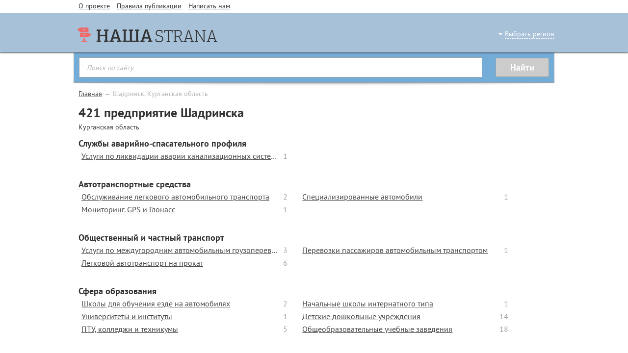

--- FILE ---
content_type: text/html; charset=utf-8
request_url: https://nashastrana.su/shadrinsk-kurganskaya-oblasty
body_size: 12826
content:
<!DOCTYPE html>
<html lang="ru">
	<head>
		<title>Справочник Шадринска - 421 предприятие</title>
		<meta name="viewport" content="width=device-width, initial-scale=1.0"/>
		<meta http-equiv="Content-Type" content="text/html; charset=UTF-8"/>
		<meta name="description" content="В Шадринске насчитывается 421 предприятие и организация с полной и подробной информацией" />

	
		
        
			

        <link rel="apple-touch-icon" sizes="152x152" href="/favicon/apple-touch-icon.png">
        <link rel="icon" type="image/png" href="/favicon/favicon-32x32.png" sizes="32x32">
        <link rel="icon" type="image/png" href="/favicon/favicon-16x16.png" sizes="16x16">
        <link rel="manifest" href="/favicon/manifest.json">
        <link rel="mask-icon" href="/favicon/safari-pinned-tab.svg" color="#5bbad5">
        <link rel="shortcut icon" href="/favicon/favicon.ico">
        <meta name="msapplication-config" content="/favicon/browserconfig.xml">
        <meta name="theme-color" content="#ffffff">
        <script src="//code.jquery.com/jquery-latest.min.js" type="text/javascript"></script>
        <meta name="viewport" content="width=device-width, user-scalable=no">
        <link rel="stylesheet" href="/css/min/style.css" type="text/css" media="screen" />




	</head>
<body>


<div class="wrapper">

	<header  role="banner">
        <div class="header_top">
            <script type="text/javascript">document.write('<div class="wrapper">\                <div class="login">\                    \                </div>\                <div class="link_group">\                    <a title="О проекте" rel="nofollow" href="/nash-proekt">О проекте</a>\                    <a title="Правила публикации" rel="nofollow" href="/nashi-pravila">Правила публикации</a>\                    <a title="Написать нам" rel="nofollow" href="/pismo-administratoru">Написать нам</a>\                </div>\            </div>')</script>
        </div>
        <div class="header_middle">
            <div class="wrapper">
                <a title="Сменить регион" href="/modal/city-select" class="choose_region"><span>Выбрать регион</span></a>
                <div class="logo">
                    <span class="logo-link" data-link="/" title="На главную">
                        <img src="/images/logo.png"/>
                    </span>
                </div>

            </div>
        </div>
        <script type="text/javascript">document.write('<div class="wrapper">\            <div class="google_search">\                <div class="search_wrap" id="find">\                    <form action="/shadrinsk/search">\                        <table class="gsc-search-box">\                            <tr>\                                <td class="gsc-input-box"><input type="text" id="search-input" name="search" placeholder="Поиск по сайту" /></td>\                                <td><div class="more_block"><div class="more"><img src="/images/more.png"/></div></div></td>\                                <td title="Поиск по сайту" class="gsc-search-button"><input type="submit" value="Найти"/></td>\                            </tr>\                        </table>\                        <div class="search__history"></div>\                        <div class="search-result"></div>\                    </form>\                </div>\            </div>\        </div>')</script>
    </header>


    <div class="breadcrumbs"><div class="js-relap-anchor" data-relap-id="7by8NOYnzTXPU1NT"></div><span class="logo-link" data-link="/" title="Главная">Главная</span><span class="sep"> → </span><span>Шадринск, Курганская область</span>
    </div><div class="info h1">
                    <h1 class="title">421 предприятие Шадринска</h1>
                    <div class="reklama ya_pc"></div>
                    <div class="reklama ya_mv"></div>
                    <div class="subtitle">Курганская область</div>
                </div>

<main>
	<div class="wrapper" role="main">
		<div class="middle">
		
        
		<div class="main_content">
			<div class="rubrics_list">
                <div class="rubrics_section">
                    <h2 class="title">Службы аварийно-спасательного профиля</h2>
                        <div class="rubric">
                            <a title="Услуги по ликвидации аварии канализационных систем и водопроводов в Шадринске" href="/shadrinsk-uslugi-po-likvidacii-avarii-kanalizacionnyh-sistem-i-vodoprovodov">
                                <div class="count">1</div>
                                <div class="name">Услуги по ликвидации аварии канализационных систем и водопроводов</div>
                            </a>
                        </div>
                    
                </div>
                <div class="rubrics_section">
                    <h2 class="title">Автотранспортные средства</h2>
                        <div class="rubric">
                            <a title="Обслуживание легкового автомобильного транспорта в Шадринске" href="/shadrinsk-obslujivanie-legkovogo-avtomobilynogo-transporta">
                                <div class="count">2</div>
                                <div class="name">Обслуживание легкового автомобильного транспорта</div>
                            </a>
                        </div>
                        <div class="rubric">
                            <a title="Специализированные автомобили в Шадринске" href="/shadrinsk-specializirovannye-avtomobili">
                                <div class="count">1</div>
                                <div class="name">Специализированные автомобили</div>
                            </a>
                        </div>
                        <div class="rubric">
                            <a title="Мониторинг. GPS и Глонасс в Шадринске" href="/shadrinsk-monitoring-GPS-i-glonass">
                                <div class="count">1</div>
                                <div class="name">Мониторинг. GPS и Глонасс</div>
                            </a>
                        </div>
                    
                </div>
                <div class="rubrics_section">
                    <h2 class="title">Общественный и частный транспорт</h2>
                        <div class="rubric">
                            <a title="Услуги по междугородним автомобильным грузоперевозкам в Шадринске" href="/shadrinsk-uslugi-po-mejdugorodnim-avtomobilynym-gruzoperevozkam">
                                <div class="count">3</div>
                                <div class="name">Услуги по междугородним автомобильным грузоперевозкам</div>
                            </a>
                        </div>
                        <div class="rubric">
                            <a title="Перевозки пассажиров автомобильным транспортом в Шадринске" href="/shadrinsk-perevozki-passajirov-avtomobilynym-transportom">
                                <div class="count">1</div>
                                <div class="name">Перевозки пассажиров автомобильным транспортом</div>
                            </a>
                        </div>
                        <div class="rubric">
                            <a title="Легковой автотранспорт на прокат в Шадринске" href="/shadrinsk-legkovoy-avtotransport-na-prokat">
                                <div class="count">6</div>
                                <div class="name">Легковой автотранспорт на прокат</div>
                            </a>
                        </div>
                    
                </div>
                <div class="rubrics_section">
                    <h2 class="title">Сфера образования</h2>
                        <div class="rubric">
                            <a title="Школы для обучения езде на автомобилях в Шадринске" href="/shadrinsk-shkoly-dlya-obucheniya-ezde-na-avtomobilyah">
                                <div class="count">2</div>
                                <div class="name">Школы для обучения езде на автомобилях</div>
                            </a>
                        </div>
                        <div class="rubric">
                            <a title="Начальные школы интернатного типа в Шадринске" href="/shadrinsk-nachalynye-shkoly-internatnogo-tipa">
                                <div class="count">1</div>
                                <div class="name">Начальные школы интернатного типа</div>
                            </a>
                        </div>
                        <div class="rubric">
                            <a title="Университеты и институты в Шадринске" href="/shadrinsk-universitety-i-instituty">
                                <div class="count">1</div>
                                <div class="name">Университеты и институты</div>
                            </a>
                        </div>
                        <div class="rubric">
                            <a title="Детские дошкольные учреждения в Шадринске" href="/shadrinsk-detskie-doshkolynye-uchrejdeniya">
                                <div class="count">14</div>
                                <div class="name">Детские дошкольные учреждения</div>
                            </a>
                        </div>
                        <div class="rubric">
                            <a title="ПТУ, колледжи и техникумы в Шадринске" href="/shadrinsk-ptu-kolledji-i-tehnikumy">
                                <div class="count">5</div>
                                <div class="name">ПТУ, колледжи и техникумы</div>
                            </a>
                        </div>
                        <div class="rubric">
                            <a title="Общеобразовательные учебные заведения в Шадринске" href="/shadrinsk-obscheobrazovatelynye-uchebnye-zavedeniya">
                                <div class="count">18</div>
                                <div class="name">Общеобразовательные учебные заведения</div>
                            </a>
                        </div>
                    
                </div>
                <div class="rubrics_section">
                    <h2 class="title">Косметология и медицина</h2>
                        <div class="rubric">
                            <a title="Пункты продажи медикаментов в Шадринске" href="/shadrinsk-punkty-prodaji-medikamentov">
                                <div class="count">2</div>
                                <div class="name">Пункты продажи медикаментов</div>
                            </a>
                        </div>
                        <div class="rubric">
                            <a title="Розничная продажа парфюмерии и косметики в Шадринске" href="/shadrinsk-roznichnaya-prodaja-parfyumerii-i-kosmetiki">
                                <div class="count">1</div>
                                <div class="name">Розничная продажа парфюмерии и косметики</div>
                            </a>
                        </div>
                        <div class="rubric">
                            <a title="Услуги салона красоты в Шадринске" href="/shadrinsk-uslugi-salona-krasoty">
                                <div class="count">3</div>
                                <div class="name">Услуги салона красоты</div>
                            </a>
                        </div>
                        <div class="rubric">
                            <a title="Донорство в Шадринске" href="/shadrinsk-donorstvo">
                                <div class="count">1</div>
                                <div class="name">Донорство</div>
                            </a>
                        </div>
                        <div class="rubric">
                            <a title="Роддомы, госпитали, медицинские центры в Шадринске" href="/shadrinsk-roddomy-gospitali-medicinskie-centry">
                                <div class="count">5</div>
                                <div class="name">Роддомы, госпитали, медицинские центры</div>
                            </a>
                        </div>
                        <div class="rubric">
                            <a title="Ремонт, обслуживание и монтаж медицинской аппаратуры в Шадринске" href="/shadrinsk-remont-obslujivanie-i-montaj-medicinskoy-apparatury">
                                <div class="count">1</div>
                                <div class="name">Ремонт, обслуживание и монтаж медицинской аппаратуры</div>
                            </a>
                        </div>
                        <div class="rubric">
                            <a title="Лечебно-профилактические медицинские учреждения в Шадринске" href="/shadrinsk-lechebno-profilakticheskie-medicinskie-uchrejdeniya">
                                <div class="count">1</div>
                                <div class="name">Лечебно-профилактические медицинские учреждения</div>
                            </a>
                        </div>
                        <div class="rubric">
                            <a title="Стоматология в Шадринске" href="/shadrinsk-stomatologiya">
                                <div class="count">3</div>
                                <div class="name">Стоматология</div>
                            </a>
                        </div>
                        <div class="rubric">
                            <a title="Услуги неотложной помощи и травмпунктов в Шадринске" href="/shadrinsk-uslugi-neotlojnoy-pomoschi-i-travmpunktov">
                                <div class="count">1</div>
                                <div class="name">Услуги неотложной помощи и травмпунктов</div>
                            </a>
                        </div>
                    
                </div>
                <div class="rubrics_section">
                    <h2 class="title">Страхование, инвестиции, банковские учреждения</h2>
                        <div class="rubric">
                            <a title="Банкоматы, банковские учреждения в Шадринске" href="/shadrinsk-bankomaty-bankovskie-uchrejdeniya">
                                <div class="count">3</div>
                                <div class="name">Банкоматы, банковские учреждения</div>
                            </a>
                        </div>
                        <div class="rubric">
                            <a title="Компании по страхованию движимого и недвижимого имущества в Шадринске" href="/shadrinsk-kompanii-po-strahovaniyu-dvijimogo-i-nedvijimogo-imuschestva">
                                <div class="count">2</div>
                                <div class="name">Компании по страхованию движимого и недвижимого имущества</div>
                            </a>
                        </div>
                    
                </div>
                <div class="rubrics_section">
                    <h2 class="title">Бюро по продаже недвижимости</h2>
                        <div class="rubric">
                            <a title="Деловые центры с современной инфраструктурой в Шадринске" href="/shadrinsk-delovye-centry-s-sovremennoy-infrastrukturoy">
                                <div class="count">1</div>
                                <div class="name">Деловые центры с современной инфраструктурой</div>
                            </a>
                        </div>
                        <div class="rubric">
                            <a title="Специалисты по оценке, приватизации и оформлению жилья в Шадринске" href="/shadrinsk-specialisty-po-ocenke-privatizacii-i-oformleniyu-jilyya">
                                <div class="count">1</div>
                                <div class="name">Специалисты по оценке, приватизации и оформлению жилья</div>
                            </a>
                        </div>
                    
                </div>
                <div class="rubrics_section">
                    <h2 class="title">Офисная и бытовая продукция</h2>
                        <div class="rubric">
                            <a title="Магазин комиссионной и розничной распродажи техники для обустройства быта в Шадринске" href="/shadrinsk-magazin-komissionnoy-i-roznichnoy-rasprodaji-tehniki-dlya-obustroystva-byta">
                                <div class="count">4</div>
                                <div class="name">Магазин комиссионной и розничной распродажи техники для обустройства быта</div>
                            </a>
                        </div>
                    
                </div>
                <div class="rubrics_section">
                    <h2 class="title">Обработка научных данных</h2>
                        <div class="rubric">
                            <a title="Услуги по проведению геологических работ в Шадринске" href="/shadrinsk-uslugi-po-provedeniyu-geologicheskih-rabot">
                                <div class="count">1</div>
                                <div class="name">Услуги по проведению геологических работ</div>
                            </a>
                        </div>
                    
                </div>
                <div class="rubrics_section">
                    <h2 class="title">Отдел социальной защиты</h2>
                        <div class="rubric">
                            <a title="Сельские и городские дома и дворцы культуры в Шадринске" href="/shadrinsk-selyskie-i-gorodskie-doma-i-dvorcy-kulytury">
                                <div class="count">4</div>
                                <div class="name">Сельские и городские дома и дворцы культуры</div>
                            </a>
                        </div>
                    
                </div>
                <div class="rubrics_section">
                    <h2 class="title">Отдых, туризм, спорт</h2>
                        <div class="rubric">
                            <a title="Секции и школы по спортивной гимнастике в Шадринске" href="/shadrinsk-sekcii-i-shkoly-po-sportivnoy-gimnastike">
                                <div class="count">2</div>
                                <div class="name">Секции и школы по спортивной гимнастике</div>
                            </a>
                        </div>
                        <div class="rubric">
                            <a title="Товары туристического и спортивного назначения в Шадринске" href="/shadrinsk-tovary-turisticheskogo-i-sportivnogo-naznacheniya">
                                <div class="count">1</div>
                                <div class="name">Товары туристического и спортивного назначения</div>
                            </a>
                        </div>
                        <div class="rubric">
                            <a title="Бассейн в Шадринске" href="/shadrinsk-basseyn">
                                <div class="count">1</div>
                                <div class="name">Бассейн</div>
                            </a>
                        </div>
                        <div class="rubric">
                            <a title="Услуги туроператоров и туристических фирм в Шадринске" href="/shadrinsk-uslugi-turoperatorov-i-turisticheskih-firm">
                                <div class="count">2</div>
                                <div class="name">Услуги туроператоров и туристических фирм</div>
                            </a>
                        </div>
                        <div class="rubric">
                            <a title="Катки, дворцы спорта и центральные стадионы в Шадринске" href="/shadrinsk-katki-dvorcy-sporta-i-centralynye-stadiony">
                                <div class="count">1</div>
                                <div class="name">Катки, дворцы спорта и центральные стадионы</div>
                            </a>
                        </div>
                    
                </div>
                <div class="rubrics_section">
                    <h2 class="title">Товары для домашних животных, сада-огорода</h2>
                        <div class="rubric">
                            <a title="Все для содержания домашних животных в Шадринске" href="/shadrinsk-vse-dlya-soderjaniya-domashnih-jivotnyh">
                                <div class="count">1</div>
                                <div class="name">Все для содержания домашних животных</div>
                            </a>
                        </div>
                        <div class="rubric">
                            <a title="Пункты продажи ветеринарных медикаментов в Шадринске" href="/shadrinsk-punkty-prodaji-veterinarnyh-medikamentov">
                                <div class="count">1</div>
                                <div class="name">Пункты продажи ветеринарных медикаментов</div>
                            </a>
                        </div>
                    
                </div>
                <div class="rubrics_section">
                    <h2 class="title">Предоставление услуг и оборудования для таможенных, торговых и складских помещений</h2>
                        <div class="rubric">
                            <a title="Продажа и обслуживание кассовых систем и аппаратов в Шадринске" href="/shadrinsk-prodaja-i-obslujivanie-kassovyh-sistem-i-apparatov">
                                <div class="count">2</div>
                                <div class="name">Продажа и обслуживание кассовых систем и аппаратов</div>
                            </a>
                        </div>
                    
                </div>
                <div class="rubrics_section">
                    <h2 class="title">Салон мебели, услуги по интерьеру</h2>
                        <div class="rubric">
                            <a title="Производство оборудования для мебельных фабрик в Шадринске" href="/shadrinsk-proizvodstvo-oborudovaniya-dlya-mebelynyh-fabrik">
                                <div class="count">5</div>
                                <div class="name">Производство оборудования для мебельных фабрик</div>
                            </a>
                        </div>
                    
                </div>
                <div class="rubrics_section">
                    <h2 class="title">Телекоммуникационные службы, почта и связь</h2>
                        <div class="rubric">
                            <a title="Аксессуары для мобильных телефонов в Шадринске" href="/shadrinsk-aksessuary-dlya-mobilynyh-telefonov">
                                <div class="count">2</div>
                                <div class="name">Аксессуары для мобильных телефонов</div>
                            </a>
                        </div>
                        <div class="rubric">
                            <a title="Услуги по интернету в Шадринске" href="/shadrinsk-uslugi-po-internetu">
                                <div class="count">2</div>
                                <div class="name">Услуги по интернету</div>
                            </a>
                        </div>
                    
                </div>
                <div class="rubrics_section">
                    <h2 class="title">Юридические и бизнес услуги</h2>
                        <div class="rubric">
                            <a title="Нотариальные конторы в Шадринске" href="/shadrinsk-notarialynye-kontory">
                                <div class="count">5</div>
                                <div class="name">Нотариальные конторы</div>
                            </a>
                        </div>
                        <div class="rubric">
                            <a title="Анализ и аудит в Шадринске" href="/shadrinsk-analiz-i-audit">
                                <div class="count">1</div>
                                <div class="name">Анализ и аудит</div>
                            </a>
                        </div>
                        <div class="rubric">
                            <a title="Услуги по ведению бизнеса в Шадринске" href="/shadrinsk-uslugi-po-vedeniyu-biznesa">
                                <div class="count">1</div>
                                <div class="name">Услуги по ведению бизнеса</div>
                            </a>
                        </div>
                    
                </div>
                <div class="rubrics_section">
                    <h2 class="title">Отельное и гостиничное хозяйство</h2>
                        <div class="rubric">
                            <a title="Студенческие и рабочие общежития в Шадринске" href="/shadrinsk-studencheskie-i-rabochie-obschejitiya">
                                <div class="count">2</div>
                                <div class="name">Студенческие и рабочие общежития</div>
                            </a>
                        </div>
                    
                </div>
                <div class="rubrics_section">
                    <h2 class="title">Недвижимость и строительство</h2>
                        <div class="rubric">
                            <a title="Пластиковые и деревянные окна в Шадринске" href="/shadrinsk-plastikovye-i-derevyannye-okna">
                                <div class="count">5</div>
                                <div class="name">Пластиковые и деревянные окна</div>
                            </a>
                        </div>
                        <div class="rubric">
                            <a title="Строительные материалы из дерева в Шадринске" href="/shadrinsk-stroitelynye-materialy-iz-dereva">
                                <div class="count">3</div>
                                <div class="name">Строительные материалы из дерева</div>
                            </a>
                        </div>
                        <div class="rubric">
                            <a title="Услуги по теплоизоляции в Шадринске" href="/shadrinsk-uslugi-po-teploizolyacii">
                                <div class="count">1</div>
                                <div class="name">Услуги по теплоизоляции</div>
                            </a>
                        </div>
                        <div class="rubric">
                            <a title="Строительство под ключ в Шадринске" href="/shadrinsk-stroitelystvo-pod-klyuch">
                                <div class="count">1</div>
                                <div class="name">Строительство под ключ</div>
                            </a>
                        </div>
                        <div class="rubric">
                            <a title="Возведение торговых комплексов в Шадринске" href="/shadrinsk-vozvedenie-torgovyh-kompleksov">
                                <div class="count">3</div>
                                <div class="name">Возведение торговых комплексов</div>
                            </a>
                        </div>
                    
                </div>
                <div class="rubrics_section">
                    <h2 class="title">Активный туристический отдых</h2>
                        <div class="rubric">
                            <a title="Принадлежности для отдыха, рыбалки и охоты в Шадринске" href="/shadrinsk-prinadlejnosti-dlya-otdyha-rybalki-i-ohoty">
                                <div class="count">1</div>
                                <div class="name">Принадлежности для отдыха, рыбалки и охоты</div>
                            </a>
                        </div>
                    
                </div>
                <div class="rubrics_section">
                    <h2 class="title">Дизайн, полиграфия, реклама</h2>
                        <div class="rubric">
                            <a title="Услуги полиграфии в Шадринске" href="/shadrinsk-uslugi-poligrafii">
                                <div class="count">1</div>
                                <div class="name">Услуги полиграфии</div>
                            </a>
                        </div>
                        <div class="rubric">
                            <a title="Интернетреклама и рекламные объявления в газетах и журналах в Шадринске" href="/shadrinsk-internetreklama-i-reklamnye-obyyavleniya-v-gazetah-i-jurnalah">
                                <div class="count">1</div>
                                <div class="name">Интернетреклама и рекламные объявления в газетах и журналах</div>
                            </a>
                        </div>
                        <div class="rubric">
                            <a title="Агентства по разработке рекламных роликов в Шадринске" href="/shadrinsk-agentstva-po-razrabotke-reklamnyh-rolikov">
                                <div class="count">1</div>
                                <div class="name">Агентства по разработке рекламных роликов</div>
                            </a>
                        </div>
                        <div class="rubric">
                            <a title="Загородная наружная реклама в Шадринске" href="/shadrinsk-zagorodnaya-narujnaya-reklama">
                                <div class="count">1</div>
                                <div class="name">Загородная наружная реклама</div>
                            </a>
                        </div>
                    
                </div>
                <div class="rubrics_section">
                    <h2 class="title">Напитки, продукты и табачные изделия</h2>
                        <div class="rubric">
                            <a title="Киоски про продаже мороженого и молока, услуги молочной кухни в Шадринске" href="/shadrinsk-kioski-pro-prodaje-morojenogo-i-moloka-uslugi-molochnoy-kuhni">
                                <div class="count">2</div>
                                <div class="name">Киоски про продаже мороженого и молока, услуги молочной кухни</div>
                            </a>
                        </div>
                        <div class="rubric">
                            <a title="Магазины алкогольных напитков в Шадринске" href="/shadrinsk-magaziny-alkogolynyh-napitkov">
                                <div class="count">2</div>
                                <div class="name">Магазины алкогольных напитков</div>
                            </a>
                        </div>
                        <div class="rubric">
                            <a title="Производство безалкогольных напитков, вод и соков в Шадринске" href="/shadrinsk-proizvodstvo-bezalkogolynyh-napitkov-vod-i-sokov">
                                <div class="count">5</div>
                                <div class="name">Производство безалкогольных напитков, вод и соков</div>
                            </a>
                        </div>
                        <div class="rubric">
                            <a title="Продукты из меда и кондитерские изделия в Шадринске" href="/shadrinsk-produkty-iz-meda-i-konditerskie-izdeliya">
                                <div class="count">2</div>
                                <div class="name">Продукты из меда и кондитерские изделия</div>
                            </a>
                        </div>
                        <div class="rubric">
                            <a title="Продажа мороженого и молочных продуктов в Шадринске" href="/shadrinsk-prodaja-morojenogo-i-molochnyh-produktov">
                                <div class="count">7</div>
                                <div class="name">Продажа мороженого и молочных продуктов</div>
                            </a>
                        </div>
                        <div class="rubric">
                            <a title="Мясоперерабатывающие предприятия в Шадринске" href="/shadrinsk-myasopererabatyvayuschie-predpriyatiya">
                                <div class="count">3</div>
                                <div class="name">Мясоперерабатывающие предприятия</div>
                            </a>
                        </div>
                        <div class="rubric">
                            <a title="Полуфабрикаты в Шадринске" href="/shadrinsk-polufabrikaty">
                                <div class="count">1</div>
                                <div class="name">Полуфабрикаты</div>
                            </a>
                        </div>
                        <div class="rubric">
                            <a title="Изделия из муки в Шадринске" href="/shadrinsk-izdeliya-iz-muki">
                                <div class="count">4</div>
                                <div class="name">Изделия из муки</div>
                            </a>
                        </div>
                        <div class="rubric">
                            <a title="Продажа диетических яиц в Шадринске" href="/shadrinsk-prodaja-dieticheskih-yaic">
                                <div class="count">1</div>
                                <div class="name">Продажа диетических яиц</div>
                            </a>
                        </div>
                    
                </div>
                <div class="rubrics_section">
                    <h2 class="title">Обувь и одежда, ткани и аксессуары</h2>
                        <div class="rubric">
                            <a title="Производство ювелирных украшений в Шадринске" href="/shadrinsk-proizvodstvo-yuvelirnyh-ukrasheniy">
                                <div class="count">1</div>
                                <div class="name">Производство ювелирных украшений</div>
                            </a>
                        </div>
                        <div class="rubric">
                            <a title="Верхняя одежда из меховых и кожаных материалов в Шадринске" href="/shadrinsk-verhnyaya-odejda-iz-mehovyh-i-kojanyh-materialov">
                                <div class="count">2</div>
                                <div class="name">Верхняя одежда из меховых и кожаных материалов</div>
                            </a>
                        </div>
                    
                </div>
                <div class="rubrics_section">
                    <h2 class="title">Стоянки, гаражи и заправки для автомобильного транспорта</h2>
                        <div class="rubric">
                            <a title="Продажа оборудования для парковок и заправочных станций в Шадринске" href="/shadrinsk-prodaja-oborudovaniya-dlya-parkovok-i-zapravochnyh-stanciy">
                                <div class="count">11</div>
                                <div class="name">Продажа оборудования для парковок и заправочных станций</div>
                            </a>
                        </div>
                    
                </div>
                <div class="rubrics_section">
                    <h2 class="title">Инструменты и технические средства для предприятий</h2>
                        <div class="rubric">
                            <a title="Проектирование и монтаж газопроводов в Шадринске" href="/shadrinsk-proektirovanie-i-montaj-gazoprovodov">
                                <div class="count">3</div>
                                <div class="name">Проектирование и монтаж газопроводов</div>
                            </a>
                        </div>
                        <div class="rubric">
                            <a title="Продажа и обслуживание измерительных приборов в Шадринске" href="/shadrinsk-prodaja-i-obslujivanie-izmeritelynyh-priborov">
                                <div class="count">1</div>
                                <div class="name">Продажа и обслуживание измерительных приборов</div>
                            </a>
                        </div>
                        <div class="rubric">
                            <a title="Услуги и материалы для тепловых сетей в Шадринске" href="/shadrinsk-uslugi-i-materialy-dlya-teplovyh-setey">
                                <div class="count">1</div>
                                <div class="name">Услуги и материалы для тепловых сетей</div>
                            </a>
                        </div>
                        <div class="rubric">
                            <a title="Продажа оборудования для выпуска товаров народного хозяйства в Шадринске" href="/shadrinsk-prodaja-oborudovaniya-dlya-vypuska-tovarov-narodnogo-hozyaystva">
                                <div class="count">1</div>
                                <div class="name">Продажа оборудования для выпуска товаров народного хозяйства</div>
                            </a>
                        </div>
                        <div class="rubric">
                            <a title="Детали и узлы для сельскохозяйственных машин в Шадринске" href="/shadrinsk-detali-i-uzly-dlya-selyskohozyaystvennyh-mashin">
                                <div class="count">3</div>
                                <div class="name">Детали и узлы для сельскохозяйственных машин</div>
                            </a>
                        </div>
                        <div class="rubric">
                            <a title="Продажа деталей и узлов для строительной техники в Шадринске" href="/shadrinsk-prodaja-detaley-i-uzlov-dlya-stroitelynoy-tehniki">
                                <div class="count">1</div>
                                <div class="name">Продажа деталей и узлов для строительной техники</div>
                            </a>
                        </div>
                    
                </div>
                <div class="rubrics_section">
                    <h2 class="title">Ремонт и строительство</h2>
                        <div class="rubric">
                            <a title="Геодезические компании в Шадринске" href="/shadrinsk-geodezicheskie-kompanii">
                                <div class="count">1</div>
                                <div class="name">Геодезические компании</div>
                            </a>
                        </div>
                        <div class="rubric">
                            <a title="Компании по жилищному строительству в Шадринске" href="/shadrinsk-kompanii-po-jilischnomu-stroitelystvu">
                                <div class="count">2</div>
                                <div class="name">Компании по жилищному строительству</div>
                            </a>
                        </div>
                        <div class="rubric">
                            <a title="Объекты гражданского строительства в Шадринске" href="/shadrinsk-obyekty-grajdanskogo-stroitelystva">
                                <div class="count">1</div>
                                <div class="name">Объекты гражданского строительства</div>
                            </a>
                        </div>
                        <div class="rubric">
                            <a title="Дорожные строительно-ремонтные бригады в Шадринске" href="/shadrinsk-dorojnye-stroitelyno-remontnye-brigady">
                                <div class="count">1</div>
                                <div class="name">Дорожные строительно-ремонтные бригады</div>
                            </a>
                        </div>
                        <div class="rubric">
                            <a title="Ремонт и строительство инженерных сетей и промышленных предприятий в Шадринске" href="/shadrinsk-remont-i-stroitelystvo-injenernyh-setey-i-promyshlennyh-predpriyatiy">
                                <div class="count">1</div>
                                <div class="name">Ремонт и строительство инженерных сетей и промышленных предприятий</div>
                            </a>
                        </div>
                        <div class="rubric">
                            <a title="Сервис электросетевого оборудования и технических средств в Шадринске" href="/shadrinsk-servis-elektrosetevogo-oborudovaniya-i-tehnicheskih-sredstv">
                                <div class="count">1</div>
                                <div class="name">Сервис электросетевого оборудования и технических средств</div>
                            </a>
                        </div>
                    
                </div>
                <div class="rubrics_section">
                    <h2 class="title">Транспортные средства для железной дороги</h2>
                        <div class="rubric">
                            <a title="Технические узлы для подвижных составов транспорта из железнодорожной группы в Шадринске" href="/shadrinsk-tehnicheskie-uzly-dlya-podvijnyh-sostavov-transporta-iz-jeleznodorojnoy-gruppy">
                                <div class="count">2</div>
                                <div class="name">Технические узлы для подвижных составов транспорта из железнодорожной группы</div>
                            </a>
                        </div>
                    
                </div>
                <div class="rubrics_section">
                    <h2 class="title">Магазины промышленных товаров</h2>
                        <div class="rubric">
                            <a title="Продажа канцелярских товаров в Шадринске" href="/shadrinsk-prodaja-kancelyarskih-tovarov">
                                <div class="count">1</div>
                                <div class="name">Продажа канцелярских товаров</div>
                            </a>
                        </div>
                    
                </div>
                <div class="rubrics_section">
                    <h2 class="title">Услуги для организаций</h2>
                        <div class="rubric">
                            <a title="Дорожная полиция и городские отделения полиции в Шадринске" href="/shadrinsk-dorojnaya-policiya-i-gorodskie-otdeleniya-policii">
                                <div class="count">1</div>
                                <div class="name">Дорожная полиция и городские отделения полиции</div>
                            </a>
                        </div>
                        <div class="rubric">
                            <a title="Услуги вневедомственной охраны в Шадринске" href="/shadrinsk-uslugi-vnevedomstvennoy-ohrany">
                                <div class="count">1</div>
                                <div class="name">Услуги вневедомственной охраны</div>
                            </a>
                        </div>
                        <div class="rubric">
                            <a title="Городское управление внутренних дел в Шадринске" href="/shadrinsk-gorodskoe-upravlenie-vnutrennih-del">
                                <div class="count">2</div>
                                <div class="name">Городское управление внутренних дел</div>
                            </a>
                        </div>
                        <div class="rubric">
                            <a title="Следственные отделы в Шадринске" href="/shadrinsk-sledstvennye-otdely">
                                <div class="count">1</div>
                                <div class="name">Следственные отделы</div>
                            </a>
                        </div>
                        <div class="rubric">
                            <a title="Гостиничное хозяйство в Шадринске" href="/shadrinsk-gostinichnoe-hozyaystvo">
                                <div class="count">1</div>
                                <div class="name">Гостиничное хозяйство</div>
                            </a>
                        </div>
                        <div class="rubric">
                            <a title="Организация деловых встреч, юридическое сопровождение в Шадринске" href="/shadrinsk-organizaciya-delovyh-vstrech-yuridicheskoe-soprovojdenie">
                                <div class="count">2</div>
                                <div class="name">Организация деловых встреч, юридическое сопровождение</div>
                            </a>
                        </div>
                    
                </div>
                <div class="rubrics_section">
                    <h2 class="title">Исполнительная служба и полиция</h2>
                        <div class="rubric">
                            <a title="Деятельность городских вытрезвителей в Шадринске" href="/shadrinsk-deyatelynosty-gorodskih-vytrezviteley">
                                <div class="count">1</div>
                                <div class="name">Деятельность городских вытрезвителей</div>
                            </a>
                        </div>
                    
                </div>
                <div class="rubrics_section">
                    <h2 class="title">Развлечения и культурный досуг</h2>
                        <div class="rubric">
                            <a title="Скверы, игровые площадки, парки в Шадринске" href="/shadrinsk-skvery-igrovye-ploschadki-parki">
                                <div class="count">1</div>
                                <div class="name">Скверы, игровые площадки, парки</div>
                            </a>
                        </div>
                        <div class="rubric">
                            <a title="Развлечения в ночное и вечернее время в Шадринске" href="/shadrinsk-razvlecheniya-v-nochnoe-i-vechernee-vremya">
                                <div class="count">3</div>
                                <div class="name">Развлечения в ночное и вечернее время</div>
                            </a>
                        </div>
                        <div class="rubric">
                            <a title="Кинозалы, филармонии и кукольные театры в Шадринске" href="/shadrinsk-kinozaly-filarmonii-i-kukolynye-teatry">
                                <div class="count">1</div>
                                <div class="name">Кинозалы, филармонии и кукольные театры</div>
                            </a>
                        </div>
                    
                </div>
                <div class="rubrics_section">
                    <h2 class="title">Клубы по интересам для молодежи</h2>
                        <div class="rubric">
                            <a title="Пейнтбол в Шадринске" href="/shadrinsk-peyntbol">
                                <div class="count">1</div>
                                <div class="name">Пейнтбол</div>
                            </a>
                        </div>
                    
                </div>
                <div class="rubrics_section">
                    <h2 class="title">Корпорации и общественные организации</h2>
                        <div class="rubric">
                            <a title="Фонды пенсионного обеспечения в Шадринске" href="/shadrinsk-fondy-pensionnogo-obespecheniya">
                                <div class="count">1</div>
                                <div class="name">Фонды пенсионного обеспечения</div>
                            </a>
                        </div>
                        <div class="rubric">
                            <a title="Городские ЗАГСЫ в Шадринске" href="/shadrinsk-gorodskie-zagsy">
                                <div class="count">1</div>
                                <div class="name">Городские ЗАГСЫ</div>
                            </a>
                        </div>
                        <div class="rubric">
                            <a title="Отделы центральной исполнительной власти в Шадринске" href="/shadrinsk-otdely-centralynoy-ispolnitelynoy-vlasti">
                                <div class="count">3</div>
                                <div class="name">Отделы центральной исполнительной власти</div>
                            </a>
                        </div>
                        <div class="rubric">
                            <a title="Заказники и лесничества в Шадринске" href="/shadrinsk-zakazniki-i-lesnichestva">
                                <div class="count">4</div>
                                <div class="name">Заказники и лесничества</div>
                            </a>
                        </div>
                        <div class="rubric">
                            <a title="Службы по чрезвычайным ситуациям и тушению пожара в Шадринске" href="/shadrinsk-slujby-po-chrezvychaynym-situaciyam-i-tusheniyu-pojara">
                                <div class="count">2</div>
                                <div class="name">Службы по чрезвычайным ситуациям и тушению пожара</div>
                            </a>
                        </div>
                        <div class="rubric">
                            <a title="Городские общественные организации в Шадринске" href="/shadrinsk-gorodskie-obschestvennye-organizacii">
                                <div class="count">11</div>
                                <div class="name">Городские общественные организации</div>
                            </a>
                        </div>
                        <div class="rubric">
                            <a title="Общества и организации религиозной направленности в Шадринске" href="/shadrinsk-obschestva-i-organizacii-religioznoy-napravlennosti">
                                <div class="count">1</div>
                                <div class="name">Общества и организации религиозной направленности</div>
                            </a>
                        </div>
                        <div class="rubric">
                            <a title="Специалисты службы социальной защиты в Шадринске" href="/shadrinsk-specialisty-slujby-socialynoy-zaschity">
                                <div class="count">3</div>
                                <div class="name">Специалисты службы социальной защиты</div>
                            </a>
                        </div>
                        <div class="rubric">
                            <a title="Правоохранительная система в Шадринске" href="/shadrinsk-pravoohranitelynaya-sistema">
                                <div class="count">1</div>
                                <div class="name">Правоохранительная система</div>
                            </a>
                        </div>
                    
                </div>
                <div class="rubrics_section">
                    <h2 class="title">Связь, почтамт</h2>
                        <div class="rubric">
                            <a title="Услуги по приему коммунальных платежей в Шадринске" href="/shadrinsk-uslugi-po-priemu-kommunalynyh-platejey">
                                <div class="count">18</div>
                                <div class="name">Услуги по приему коммунальных платежей</div>
                            </a>
                        </div>
                    
                </div>
                <div class="rubrics_section">
                    <h2 class="title">Религиозные организации и ритуальные агентства</h2>
                        <div class="rubric">
                            <a title="Принадлежности и товары для захоронения в Шадринске" href="/shadrinsk-prinadlejnosti-i-tovary-dlya-zahoroneniya">
                                <div class="count">4</div>
                                <div class="name">Принадлежности и товары для захоронения</div>
                            </a>
                        </div>
                    
                </div>
                <div class="rubrics_section">
                    <h2 class="title">Товары для дачи, дома и семьи</h2>
                        <div class="rubric">
                            <a title="Современные строительные материалы в Шадринске" href="/shadrinsk-sovremennye-stroitelynye-materialy">
                                <div class="count">4</div>
                                <div class="name">Современные строительные материалы</div>
                            </a>
                        </div>
                        <div class="rubric">
                            <a title="Бутики, магазины промтоваров и универсамы в Шадринске" href="/shadrinsk-butiki-magaziny-promtovarov-i-universamy">
                                <div class="count">10</div>
                                <div class="name">Бутики, магазины промтоваров и универсамы</div>
                            </a>
                        </div>
                    
                </div>
                <div class="rubrics_section">
                    <h2 class="title">Услуги по благоустройству улиц и дворов</h2>
                        <div class="rubric">
                            <a title="Услуги по монтажу промышленных линий в Шадринске" href="/shadrinsk-uslugi-po-montaju-promyshlennyh-liniy">
                                <div class="count">2</div>
                                <div class="name">Услуги по монтажу промышленных линий</div>
                            </a>
                        </div>
                    
                </div>
                <div class="rubrics_section">
                    <h2 class="title">Торговые площади</h2>
                        <div class="rubric">
                            <a title="Гумы, цумы, универсамы в Шадринске" href="/shadrinsk-gumy-cumy-universamy">
                                <div class="count">8</div>
                                <div class="name">Гумы, цумы, универсамы</div>
                            </a>
                        </div>
                    
                </div>
                <div class="rubrics_section">
                    <h2 class="title">Аренда автомобилей, услуги хранения и перевозки</h2>
                        <div class="rubric">
                            <a title="Продажа билетов на железнодорожные поезда и авиамаршруты в Шадринске" href="/shadrinsk-prodaja-biletov-na-jeleznodorojnye-poezda-i-aviamarshruty">
                                <div class="count">1</div>
                                <div class="name">Продажа билетов на железнодорожные поезда и авиамаршруты</div>
                            </a>
                        </div>
                        <div class="rubric">
                            <a title="Автотранспорт для перевозки грузов в Шадринске" href="/shadrinsk-avtotransport-dlya-perevozki-gruzov">
                                <div class="count">1</div>
                                <div class="name">Автотранспорт для перевозки грузов</div>
                            </a>
                        </div>
                        <div class="rubric">
                            <a title="Заполнение таможенной декларации в Шадринске" href="/shadrinsk-zapolnenie-tamojennoy-deklaracii">
                                <div class="count">1</div>
                                <div class="name">Заполнение таможенной декларации</div>
                            </a>
                        </div>
                    
                </div>
                <div class="rubrics_section">
                    <h2 class="title">Продажа транспортных средств и запчастей</h2>
                        <div class="rubric">
                            <a title="Продажа автокосметики, автохимии, автоаксессуаров в Шадринске" href="/shadrinsk-prodaja-avtokosmetiki-avtohimii-avtoaksessuarov">
                                <div class="count">1</div>
                                <div class="name">Продажа автокосметики, автохимии, автоаксессуаров</div>
                            </a>
                        </div>
                        <div class="rubric">
                            <a title="Продажа запчастей для легковых автомобилей иностранного производства в Шадринске" href="/shadrinsk-prodaja-zapchastey-dlya-legkovyh-avtomobiley-inostrannogo-proizvodstva">
                                <div class="count">8</div>
                                <div class="name">Продажа запчастей для легковых автомобилей иностранного производства</div>
                            </a>
                        </div>
                    
                </div>
                <div class="rubrics_section">
                    <h2 class="title">Ремонтные мастерские по обслуживанию автомобильного и прочего транспорта</h2>
                        <div class="rubric">
                            <a title="Стоянки и парковки для автомобильного транспорта в Шадринске" href="/shadrinsk-stoyanki-i-parkovki-dlya-avtomobilynogo-transporta">
                                <div class="count">2</div>
                                <div class="name">Стоянки и парковки для автомобильного транспорта</div>
                            </a>
                        </div>
                    
                </div>
                <div class="rubrics_section">
                    <h2 class="title">Оказание бытовых услуг</h2>
                        <div class="rubric">
                            <a title="Ремонт одежды, швейные ателье в Шадринске" href="/shadrinsk-remont-odejdy-shveynye-atelye">
                                <div class="count">2</div>
                                <div class="name">Ремонт одежды, швейные ателье</div>
                            </a>
                        </div>
                        <div class="rubric">
                            <a title="Специалисты по ремонту, обслуживанию и монтажу компьютерной техники в Шадринске" href="/shadrinsk-specialisty-po-remontu-obslujivaniyu-i-montaju-kompyyuternoy-tehniki">
                                <div class="count">1</div>
                                <div class="name">Специалисты по ремонту, обслуживанию и монтажу компьютерной техники</div>
                            </a>
                        </div>
                        <div class="rubric">
                            <a title="Мастерские по ремонту бытовой, аудио- и видеотехники в Шадринске" href="/shadrinsk-masterskie-po-remontu-bytovoy-audio-i-videotehniki">
                                <div class="count">1</div>
                                <div class="name">Мастерские по ремонту бытовой, аудио- и видеотехники</div>
                            </a>
                        </div>
                    
                </div>
                <div class="rubrics_section">
                    <h2 class="title">Магазины печатной продукции и канцтоваров</h2>
                        <div class="rubric">
                            <a title="Магазин канцелярских товаров, распродажа картона, ватмана, бумаги в Шадринске" href="/shadrinsk-magazin-kancelyarskih-tovarov-rasprodaja-kartona-vatmana-bumagi">
                                <div class="count">1</div>
                                <div class="name">Магазин канцелярских товаров, распродажа картона, ватмана, бумаги</div>
                            </a>
                        </div>
                    
                </div>
                <div class="rubrics_section">
                    <h2 class="title">Салон музыкальных инструментов и современной видеотехники</h2>
                        <div class="rubric">
                            <a title="Салоны современной бытовой техники в Шадринске" href="/shadrinsk-salony-sovremennoy-bytovoy-tehniki">
                                <div class="count">1</div>
                                <div class="name">Салоны современной бытовой техники</div>
                            </a>
                        </div>
                    
                </div>
                <div class="rubrics_section">
                    <h2 class="title">Товары для дома и семьи</h2>
                        <div class="rubric">
                            <a title="Продажа моющих средств и бытовой химии в Шадринске" href="/shadrinsk-prodaja-moyuschih-sredstv-i-bytovoy-himii">
                                <div class="count">1</div>
                                <div class="name">Продажа моющих средств и бытовой химии</div>
                            </a>
                        </div>
                        <div class="rubric">
                            <a title="Отдел игрушек и детских товаров в Шадринске" href="/shadrinsk-otdel-igrushek-i-detskih-tovarov">
                                <div class="count">1</div>
                                <div class="name">Отдел игрушек и детских товаров</div>
                            </a>
                        </div>
                    
                </div>
                <div class="rubrics_section">
                    <h2 class="title">Производство и торговля розничными и оптовыми партиями</h2>
                        <div class="rubric">
                            <a title="Торговые центры детских игрушек и хозяйственных товаров в Шадринске" href="/shadrinsk-torgovye-centry-detskih-igrushek-i-hozyaystvennyh-tovarov">
                                <div class="count">3</div>
                                <div class="name">Торговые центры детских игрушек и хозяйственных товаров</div>
                            </a>
                        </div>
                        <div class="rubric">
                            <a title="Продажа детских товаров и игрушек в Шадринске" href="/shadrinsk-prodaja-detskih-tovarov-i-igrushek">
                                <div class="count">1</div>
                                <div class="name">Продажа детских товаров и игрушек</div>
                            </a>
                        </div>
                        <div class="rubric">
                            <a title="Продажа книг в Шадринске" href="/shadrinsk-prodaja-knig">
                                <div class="count">2</div>
                                <div class="name">Продажа книг</div>
                            </a>
                        </div>
                        <div class="rubric">
                            <a title="Центры по продаже ковровых дорожек и ковров в Шадринске" href="/shadrinsk-centry-po-prodaje-kovrovyh-dorojek-i-kovrov">
                                <div class="count">1</div>
                                <div class="name">Центры по продаже ковровых дорожек и ковров</div>
                            </a>
                        </div>
                        <div class="rubric">
                            <a title="Продажа обуви в Шадринске" href="/shadrinsk-prodaja-obuvi">
                                <div class="count">2</div>
                                <div class="name">Продажа обуви</div>
                            </a>
                        </div>
                        <div class="rubric">
                            <a title="Продажа ткани, обуви, одежды в Шадринске" href="/shadrinsk-prodaja-tkani-obuvi-odejdy">
                                <div class="count">9</div>
                                <div class="name">Продажа ткани, обуви, одежды</div>
                            </a>
                        </div>
                        <div class="rubric">
                            <a title="Гастрономия в Шадринске" href="/shadrinsk-gastronomiya">
                                <div class="count">2</div>
                                <div class="name">Гастрономия</div>
                            </a>
                        </div>
                        <div class="rubric">
                            <a title="Отопительные системы в Шадринске" href="/shadrinsk-otopitelynye-sistemy">
                                <div class="count">3</div>
                                <div class="name">Отопительные системы</div>
                            </a>
                        </div>
                        <div class="rubric">
                            <a title="Продажа мобильных телефонов в Шадринске" href="/shadrinsk-prodaja-mobilynyh-telefonov">
                                <div class="count">1</div>
                                <div class="name">Продажа мобильных телефонов</div>
                            </a>
                        </div>
                        <div class="rubric">
                            <a title="Салон специальной одежды в Шадринске" href="/shadrinsk-salon-specialynoy-odejdy">
                                <div class="count">1</div>
                                <div class="name">Салон специальной одежды</div>
                            </a>
                        </div>
                        <div class="rubric">
                            <a title="Салон сувениров и подарков в Шадринске" href="/shadrinsk-salon-suvenirov-i-podarkov">
                                <div class="count">1</div>
                                <div class="name">Салон сувениров и подарков</div>
                            </a>
                        </div>
                        <div class="rubric">
                            <a title="Продажа тканей и домашнего текстиля в Шадринске" href="/shadrinsk-prodaja-tkaney-i-domashnego-tekstilya">
                                <div class="count">3</div>
                                <div class="name">Продажа тканей и домашнего текстиля</div>
                            </a>
                        </div>
                        <div class="rubric">
                            <a title="Продажа ламп, люстр, бра в Шадринске" href="/shadrinsk-prodaja-lamp-lyustr-bra">
                                <div class="count">1</div>
                                <div class="name">Продажа ламп, люстр, бра</div>
                            </a>
                        </div>
                        <div class="rubric">
                            <a title="Газ, продукты нефти, твердое топливо и электроэнергия в Шадринске" href="/shadrinsk-gaz-produkty-nefti-tverdoe-toplivo-i-elektroenergiya">
                                <div class="count">1</div>
                                <div class="name">Газ, продукты нефти, твердое топливо и электроэнергия</div>
                            </a>
                        </div>
                    
                </div>
                <div class="rubrics_section">
                    <h2 class="title">Услуги жилищно-коммунального предприятия</h2>
                        <div class="rubric">
                            <a title="Услуги по обслуживанию и ремонту центральных водопроводов в Шадринске" href="/shadrinsk-uslugi-po-obslujivaniyu-i-remontu-centralynyh-vodoprovodov">
                                <div class="count">6</div>
                                <div class="name">Услуги по обслуживанию и ремонту центральных водопроводов</div>
                            </a>
                        </div>
                        <div class="rubric">
                            <a title="Счетчики учета газа: установка и обслуживание в Шадринске" href="/shadrinsk-schetchiki-ucheta-gaza-ustanovka-i-obslujivanie">
                                <div class="count">1</div>
                                <div class="name">Счетчики учета газа: установка и обслуживание</div>
                            </a>
                        </div>
                        <div class="rubric">
                            <a title="Службы жилищно-коммунального хозяйства в Шадринске" href="/shadrinsk-slujby-jilischno-kommunalynogo-hozyaystva">
                                <div class="count">5</div>
                                <div class="name">Службы жилищно-коммунального хозяйства</div>
                            </a>
                        </div>
                    
                </div>
                <div class="rubrics_section">
                    <h2 class="title">Рестораны и кафе, столовые и бары</h2>
                        <div class="rubric">
                            <a title="Закусочные, бары и пабы в Шадринске" href="/shadrinsk-zakusochnye-bary-i-paby">
                                <div class="count">2</div>
                                <div class="name">Закусочные, бары и пабы</div>
                            </a>
                        </div>
                    
                </div>
                <div class="rubrics_section">
                    <h2 class="title">Оргтехника, телекоммуникационное оборудование и компьютеры</h2>
                        <div class="rubric">
                            <a title="Терминалы, серверы, ПК и комплектующие к ним в Шадринске" href="/shadrinsk-terminaly-servery-pk-i-komplektuyuschie-k-nim">
                                <div class="count">1</div>
                                <div class="name">Терминалы, серверы, ПК и комплектующие к ним</div>
                            </a>
                        </div>
                        <div class="rubric">
                            <a title="Продажа современных средств связи в Шадринске" href="/shadrinsk-prodaja-sovremennyh-sredstv-svyazi">
                                <div class="count">1</div>
                                <div class="name">Продажа современных средств связи</div>
                            </a>
                        </div>
                    
                </div>
                <div class="rubrics_section">
                    <h2 class="title">Производство металлопроката и услуги по металлообработке</h2>
                        <div class="rubric">
                            <a title="Сплавы из цветных металлов в Шадринске" href="/shadrinsk-splavy-iz-cvetnyh-metallov">
                                <div class="count">3</div>
                                <div class="name">Сплавы из цветных металлов</div>
                            </a>
                        </div>
                        <div class="rubric">
                            <a title="Сплавы из черных металлов в Шадринске" href="/shadrinsk-splavy-iz-chernyh-metallov">
                                <div class="count">1</div>
                                <div class="name">Сплавы из черных металлов</div>
                            </a>
                        </div>
                        <div class="rubric">
                            <a title="Сетки, цепи, тросы, проволока из металла в Шадринске" href="/shadrinsk-setki-cepi-trosy-provoloka-iz-metalla">
                                <div class="count">2</div>
                                <div class="name">Сетки, цепи, тросы, проволока из металла</div>
                            </a>
                        </div>
                    
                </div>
                <div class="rubrics_section">
                    <h2 class="title">Риэлторские конторы</h2>
                        <div class="rubric">
                            <a title="Услуги по оформлению объектов коммерческой недвижимости в Шадринске" href="/shadrinsk-uslugi-po-oformleniyu-obyektov-kommercheskoy-nedvijimosti">
                                <div class="count">1</div>
                                <div class="name">Услуги по оформлению объектов коммерческой недвижимости</div>
                            </a>
                        </div>
                        <div class="rubric">
                            <a title="Услуги агентств по недвижимости в Шадринске" href="/shadrinsk-uslugi-agentstv-po-nedvijimosti">
                                <div class="count">1</div>
                                <div class="name">Услуги агентств по недвижимости</div>
                            </a>
                        </div>
                    
                </div>
                <div class="rubrics_section">
                    <h2 class="title">Распространение полиграфической и рекламной продукции, газет и журналов</h2>
                        <div class="rubric">
                            <a title="Издания периодической печати в Шадринске" href="/shadrinsk-izdaniya-periodicheskoy-pechati">
                                <div class="count">1</div>
                                <div class="name">Издания периодической печати</div>
                            </a>
                        </div>
                        <div class="rubric">
                            <a title="Радиопрограммы для радиостанций в Шадринске" href="/shadrinsk-radioprogrammy-dlya-radiostanciy">
                                <div class="count">1</div>
                                <div class="name">Радиопрограммы для радиостанций</div>
                            </a>
                        </div>
                    
                </div>
                <div class="rubrics_section">
                    <h2 class="title">Доставка технического сырья</h2>
                        <div class="rubric">
                            <a title="Расходные детали из пластикового материала в Шадринске" href="/shadrinsk-rashodnye-detali-iz-plastikovogo-materiala">
                                <div class="count">1</div>
                                <div class="name">Расходные детали из пластикового материала</div>
                            </a>
                        </div>
                    
                </div>
                <div class="rubrics_section">
                    <h2 class="title">Сельскохозяйственные и производственные предприятия</h2>
                        <div class="rubric">
                            <a title="Сельскохозяйственные компании в Шадринске" href="/shadrinsk-selyskohozyaystvennye-kompanii">
                                <div class="count">2</div>
                                <div class="name">Сельскохозяйственные компании</div>
                            </a>
                        </div>
                    
                </div>
                <div class="rubrics_section">
                    <h2 class="title">Охрана и безопасность</h2>
                        <div class="rubric">
                            <a title="Охранные компании в Шадринске" href="/shadrinsk-ohrannye-kompanii">
                                <div class="count">2</div>
                                <div class="name">Охранные компании</div>
                            </a>
                        </div>
                        <div class="rubric">
                            <a title="Специалисты по монтажным и высотным работам в Шадринске" href="/shadrinsk-specialisty-po-montajnym-i-vysotnym-rabotam">
                                <div class="count">1</div>
                                <div class="name">Специалисты по монтажным и высотным работам</div>
                            </a>
                        </div>
                    
                </div>
                <div class="rubrics_section">
                    <h2 class="title">Производство товаров для освещения и электросетевой аппаратуры</h2>
                        <div class="rubric">
                            <a title="Детекторы, преобразователи и электрические трансформаторы в Шадринске" href="/shadrinsk-detektory-preobrazovateli-i-elektricheskie-transformatory">
                                <div class="count">1</div>
                                <div class="name">Детекторы, преобразователи и электрические трансформаторы</div>
                            </a>
                        </div>
                    
                </div>
            </div>
        </div>
	</div>
</div>
</main>
    <script>
        window.beggar = true;
    </script>
 <div class="dno"></div>
</div>


<footer>
    <div class="wrapper" role="contentinfo">
        <div class="footer_top">
            <div class="info_right">
                <div class="bayan"></div>
            </div>
            <div class="info">
                <div class="choose_region">Ваш регион: Шадринск
                <a title="Сменить город" href="/modal/city-select" class="different">Выбрать город</a>
                </div>
                <script type="text/javascript">document.write('<div class="links_group">\                    <div class="column">\                        <a title="Главная" href="/">Главная</a>\                        <a title="О проекте" href="/nash-proekt">О проекте</a>\                    </div>\                    <div class="column">\                        <a title="Написать нам" href="/pismo-administratoru">Написать нам</a>\                        <a title="Правила проекта" href="/nashi-pravila">Правила проекта</a>\                    </div>\                </div>')</script>
            </div>
        </div>
        <script type="text/javascript">document.write('<div class="footer_bottom">\            <div class="metrika">\            \            </div>\            <div class="age">16+</div>\            <div class="info">\                <div class="copyright">&copy 2026 <a href="/">Наша Страна</a>\                    База данных сайта и всех его поддоменов является интеллектуальной собственностью.\                </div>\            </div>\        </div>')</script>
    </div>
</footer>
<div id="up"></div><script type="text/javascript">var City = {"id":907,"url":"shadrinsk","name":"\u0428\u0430\u0434\u0440\u0438\u043d\u0441\u043a","names":{"0":"\u0428\u0430\u0434\u0440\u0438\u043d\u0441\u043a","1":"\u0428\u0430\u0434\u0440\u0438\u043d\u0441\u043a\u0430","5":"\u0428\u0430\u0434\u0440\u0438\u043d\u0441\u043a\u0435"},"data":"a:3:{i:0;s:16:\"\u0428\u0430\u0434\u0440\u0438\u043d\u0441\u043a\";i:1;s:18:\"\u0428\u0430\u0434\u0440\u0438\u043d\u0441\u043a\u0430\";i:5;s:18:\"\u0428\u0430\u0434\u0440\u0438\u043d\u0441\u043a\u0435\";}","count":421,"country":0,"region_name":"\u041a\u0443\u0440\u0433\u0430\u043d\u0441\u043a\u0430\u044f \u043e\u0431\u043b\u0430\u0441\u0442\u044c","region_data":["\u041a\u0443\u0440\u0433\u0430\u043d\u0441\u043a\u0430\u044f \u043e\u0431\u043b\u0430\u0441\u0442\u044c","\u041a\u0443\u0440\u0433\u0430\u043d\u0441\u043a\u043e\u0439 \u043e\u0431\u043b\u0430\u0441\u0442\u0438","\u041a\u0443\u0440\u0433\u0430\u043d\u0441\u043a\u043e\u0439 \u043e\u0431\u043b\u0430\u0441\u0442\u0438","\u041a\u0443\u0440\u0433\u0430\u043d\u0441\u043a\u0443\u044e \u043e\u0431\u043b\u0430\u0441\u0442\u044c","\u041a\u0443\u0440\u0433\u0430\u043d\u0441\u043a\u043e\u0439 \u043e\u0431\u043b\u0430\u0441\u0442\u044c\u044e","\u041a\u0443\u0440\u0433\u0430\u043d\u0441\u043a\u043e\u0439 \u043e\u0431\u043b\u0430\u0441\u0442\u0438"],"country_name":"\u0420\u043e\u0441\u0441\u0438\u044f","region_id":94026,"lon":63.6662292,"lat":56.0727501,"full_url":"shadrinsk-kurganskaya-oblasty","timezone":0,"meta_yandex":"3064200a4ea96085","meta_google":"W2E_W1OMtarjB56jmpMd0SSK7NJHjYmY0QNdgg_rc7Y","region":94026,"region_url":"kurganskaya-oblasty"};</script>

<!-- Yandex.Metrika counter --> <script type="text/javascript"> (function (d, w, c) { (w[c] = w[c] || []).push(function() { try { w.yaCounter43148039 = new Ya.Metrika({ id:43148039, clickmap:true, trackLinks:true, accurateTrackBounce:true, webvisor:true, trackHash:true }); } catch(e) { } }); var n = d.getElementsByTagName("script")[0], s = d.createElement("script"), f = function () { n.parentNode.insertBefore(s, n); }; s.type = "text/javascript"; s.async = true; s.src = "https://mc.yandex.ru/metrika/watch.js"; if (w.opera == "[object Opera]") { d.addEventListener("DOMContentLoaded", f, false); } else { f(); } })(document, window, "yandex_metrika_callbacks"); </script> <noscript><div><img src="https://mc.yandex.ru/watch/43148039" style="position:absolute; left:-9999px;" alt="" /></div></noscript> <!-- /Yandex.Metrika counter -->

<!-- Yandex.RTB -->
<script>window.yaContextCb=window.yaContextCb||[]</script>
<script src="https://yandex.ru/ads/system/context.js" async></script>

<!-- Yandex.RTB R-A-12622456-1 -->
<script>
window.yaContextCb.push(() => {
    Ya.Context.AdvManager.render({
        "blockId": "R-A-12622456-1",
        "type": "topAd"
    })
})
</script>


<script defer src="/js/lib/jquery.colorbox-min.js" type="text/javascript"></script>

<script defer src="/js/min/favorite.js" type="text/javascript"></script>
<script defer src="/js/min/control.js" type="text/javascript"></script>
<script>var isWriter = false;</script>
                    <script type="text/javascript" src="/homescreen/advert.js"></script>
                    <script type="text/javascript" src="/homescreen/cookie.js"></script>
                    <script type="text/javascript" src="/homescreen/homescreen.js"></script>
                    <script type="text/javascript" src="/homescreen/block.js"></script>
                    <link rel="stylesheet" type="text/css" href="/homescreen/homescreen.css">
	</body>
</html>

--- FILE ---
content_type: text/css
request_url: https://nashastrana.su/css/min/style.css
body_size: 85715
content:
article,time,aside,details,figcaption,figure,footer,header,hgroup,nav,section,summary{display:block}audio,canvas,video{display:inline-block}audio:not([controls]){display:none;height:0}[hidden]{display:none}html{font-family:sans-serif;-webkit-text-size-adjust:100%;-ms-text-size-adjust:100%}body{margin:0}a:focus{outline:thin dotted}a:active,a:hover{outline:0;text-decoration:none}a{text-decoration:underline}h1{font-size:2em}b,strong{font-weight:700}dfn{font-style:italic}mark{background:#ff0;color:#000}code,kbd,pre,samp{font-family:monospace,serif;font-size:1em}pre{white-space:pre;white-space:pre-wrap;word-wrap:break-word}form{margin:0}q{quotes:"\201C" "\201D" "\2018" "\2019"}small{font-size:80%}sub,sup{font-size:75%;line-height:0;position:relative;vertical-align:baseline}sup{top:-.5em}sub{bottom:-.25em}img{border:0}svg:not(:root){overflow:hidden}figure{margin:0}fieldset{border:1px solid silver;margin:0 2px;padding:.35em .625em .75em}legend{border:0;padding:0}button,input,select,textarea{font-family:inherit;font-size:100%;margin:0;outline:none;border:0}button,input{line-height:normal}button,html input[type="button"],input[type="reset"],input[type="submit"]{-webkit-appearance:button;cursor:pointer}button[disabled],input[disabled]{cursor:default}input[type="checkbox"],input[type="radio"]{box-sizing:border-box;padding:0}input[type="search"]{-webkit-appearance:textfield;-moz-box-sizing:content-box;-webkit-box-sizing:content-box;box-sizing:content-box}input[type="search"]::-webkit-search-cancel-button,input[type="search"]::-webkit-search-decoration{-webkit-appearance:none}button::-moz-focus-inner,input::-moz-focus-inner{border:0;padding:0}textarea{overflow:auto;vertical-align:top}table{border-collapse:collapse;border-spacing:0}ul,li,ol{padding:0;margin:0;list-style-image:none;list-style-type:none}label{-webkit-user-select:none;-moz-user-select:none;-ms-user-select:none;-o-user-select:none;user-select:none}p{margin:0}fieldset{border:0;padding:0;margin:0}#colorbox,#cboxOverlay,#cboxWrapper{position:absolute;top:0;left:0;z-index:9999;overflow:hidden}#cboxWrapper{max-width:none}#cboxOverlay{position:fixed;width:100%;height:100%}#cboxMiddleLeft,#cboxBottomLeft{clear:left}#cboxContent{position:relative}#cboxLoadedContent{overflow:auto;-webkit-overflow-scrolling:touch}#cboxTitle{margin:0}#cboxLoadingOverlay,#cboxLoadingGraphic{position:absolute;top:0;left:0;width:100%;height:100%}#cboxPrevious,#cboxNext,#cboxClose,#cboxSlideshow{cursor:pointer}.cboxPhoto{float:left;margin:auto;border:0;display:block;max-width:none;-ms-interpolation-mode:bicubic}.cboxIframe{width:100%;height:100%;display:block;border:0;padding:0;margin:0}#colorbox,#cboxContent,#cboxLoadedContent{box-sizing:content-box;-moz-box-sizing:content-box;-webkit-box-sizing:content-box}#cboxOverlay{background:#fff;opacity:.9;filter:alpha(opacity=90)}#colorbox{outline:0}#cboxTopLeft{width:25px;height:25px;background:url([data-uri]) no-repeat 0 0}#cboxTopCenter{height:25px;background:url([data-uri]) repeat-x 0 -50px}#cboxTopRight{width:25px;height:25px;background:url([data-uri]) no-repeat -25px 0}#cboxBottomLeft{width:25px;height:25px;background:url([data-uri]) no-repeat 0 -25px}#cboxBottomCenter{height:25px;background:url([data-uri]) repeat-x 0 -75px}#cboxBottomRight{width:25px;height:25px;background:url([data-uri]) no-repeat -25px -25px}#cboxMiddleLeft{width:25px;background:url([data-uri]) repeat-y 0 0}#cboxMiddleRight{width:25px;background:url([data-uri]) repeat-y -25px 0}#cboxContent{background:#fff;overflow:hidden}.cboxIframe{background:#fff}#cboxError{padding:50px;border:1px solid #ccc}#cboxLoadedContent{margin-bottom:20px}#cboxTitle{position:absolute;bottom:0;left:0;text-align:center;width:100%;color:#999}#cboxCurrent{position:absolute;bottom:0;left:100px;color:#999}#cboxLoadingOverlay{background:#fff url(../../images/colorbox/loading.gif) no-repeat 5px 5px}#cboxPrevious,#cboxNext,#cboxSlideshow,#cboxClose{border:0;padding:0;margin:0;overflow:visible;width:auto;background:none}#cboxPrevious:active,#cboxNext:active,#cboxSlideshow:active,#cboxClose:active{outline:0}#cboxSlideshow{position:absolute;bottom:0;right:42px;color:#444}#cboxPrevious{position:absolute;bottom:0;left:0;color:#444}#cboxNext{position:absolute;bottom:0;left:63px;color:#444}#cboxClose{position:absolute;top:0;right:0;display:block;color:#444;background:url(/images/search/cross.png);border-radius:30px;width:30px;height:30px;cursor:pointer;background-repeat:no-repeat;background-position:center center}#cboxClose:hover{background:url(/images/search/cross.png) #ffce20 no-repeat;background-position:center center}.cboxIE #cboxTopLeft,.cboxIE #cboxTopCenter,.cboxIE #cboxTopRight,.cboxIE #cboxBottomLeft,.cboxIE #cboxBottomCenter,.cboxIE #cboxBottomRight,.cboxIE #cboxMiddleLeft,.cboxIE #cboxMiddleRight{filter:progid:DXImageTransform.Microsoft.gradient(startColorstr=#00FFFFFF,endColorstr=#00FFFFFF)}@font-face{font-family:'PTSans-Regular';scr:url(../../fonts/PTSans-Regular.eot);src:url(../../fonts/PTSans-Regular.eot) format('embedded-opentype'),url(../../fonts/PTSans-Regular.woff) format('woff'),url(../../fonts/PTSans-Regular.svg) format('svg'),url(../../fonts/PTSans-Regular.otf) format('opentype'),url(../../fonts/PTSans-Regular.ttf) format('truetype');font-weight:400;font-style:normal}@font-face{font-family:'PTSans-Bold';scr:url(../../fonts/PTSans-Bold.eot);src:url(../../fonts/PTSans-Bold.eot) format('embedded-opentype'),url(../../fonts/PTSans-Bold.woff) format('woff'),url(../../fonts/PTSans-Bold.svg) format('svg'),url(../../fonts/PTSans-Bold.otf) format('opentype'),url(../../fonts/PTSans-Bold.ttf) format('truetype');font-weight:400;font-style:normal}.color-scheme{position:fixed;top:0%;left:0}.grand,h1{font-size:26px}.biggest,h2,header .header_middle .info .title,.on_mine .header_middle .info .subtitle,.popUp .title{font-size:20px}.big,h3,h2.title_h3,.button,.button:visited,header .header_middle .info .subtitle,.cities_list .cities_section .letter,.rubrics_list .rubrics_section h2,.region_menu h3,.be_first .button_block .comment,.be_first .title_block .title,.review_head .rev_button,.review_form .comment-stars .form-radios .option,.review_form .button_block .cansel,.popUp_header .comment{font-size:18px}.rubrics_list .rubrics_section h2{margin:0}.medium,.cities_list .cities_section a,.firm_list .firm_section .title,.org_head .up_firm,.rubrics_list .rubric a{font-size:16px}.regular,html,body,.google_search .add_org .comment,.contacts_block h3.name{font-size:14px}.small{font-size:12px}.full{width:100%;margin-right:0}html,body{width:100%;min-width:320px;height:100%;min-height:100%;font-family:'PTSans-Regular';color:#333;background:#FFF;line-height:24px}body>.wrapper{position:relative;overflow:hidden;min-height:100%;width:100%;box-sizing:border-box}.on_mine.wrapper{background:url(../../images/map_bg.png) center 17px no-repeat}nav ul,nav ul li,nav ul li ul{padding:0;margin:0;list-style:none}ul li:before{display:none}a,a:visited{color:#444;text-decoration:underline}a:hover,a:visited:hover{color:#a7c2d8;text-decoration:none}h1{font-family:'PTSans-Bold';font-weight:400;margin-top:0;margin-bottom:5px;color:#333}h1.page_title{color:#ffce20}h2{font-family:'PTSans-Bold';font-weight:400;margin-top:0;margin-bottom:10px;color:#333}h3,h2.title_h3{font-family:'PTSans-Bold';font-weight:400;margin-top:0;margin-bottom:10px;color:#333}.button_color{background:-moz-linear-gradient(top,#f57c38,#d76103 100%);background:-webkit-gradient(linear,left top,left bottom,color-stop(0%,#f57c38),color-stop(100%,#d76103));background:-webkit-linear-gradient(top,#f57c38 0%,#d76103 100%);background:-o-linear-gradient(top,#f57c38 0%,#d76103 100%);background:-ms-linear-gradient(top,#f57c38 0%,#d76103 100%);background:linear-gradient(to bottom,#f57c38 0%,#d76103 100%);filter:progid:DXImageTransform.Microsoft.gradient(startColorstr=#f57c38,endColorstr=#d76103,GradientType=0);border:#d76103 solid 1px;box-shadow:inset 0 2px 3px #f9b58f;color:#fff;text-shadow:0 1px 0 #d76103}.button,.button:visited{display:inline-block;vertical-align:top;height:41px;line-height:40px;background:#ef6a6a;border:#ef6a6a solid 1px;color:#fff;text-align:center;padding:0 20px;font-family:'PTSans-Bold';box-sizing:border-box;text-decoration:none;cursor:pointer}.button:hover,.button:visited:hover{background:#eda294;color:#fff;text-decoration:none}p{line-height:19px;margin-bottom:20px}.info_img{width:100%;background:#707070;margin-bottom:15px}.info_img.h90{height:90px}.info_img.h400{height:400px}.info_img.h600{height:600px}.info_img.w580{width:580px}.info_img.w250.h250{width:250px;height:250px}textarea::-webkit-input-placeholder,input::-webkit-input-placeholder{color:#b3b3b3;font-style:italic}textarea::-moz-placeholder,input::-moz-placeholder{color:#b3b3b3;font-style:italic}header{min-height:92px;margin-bottom:10px}header .wrapper{position:relative;width:100%;max-width:980px;margin:0 auto;z-index:2;box-sizing:border-box}header .more_block{display:none;padding:0 10px;margin-bottom:20px;margin-top:10px;text-align:right}header .more{cursor:pointer;display:inline-block}header .more img{display:inline-block;vertical-align:middle}header .header_top .wrapper{padding-bottom:3px}header .header_top .login{float:right}header .header_top .link_group{overflow:hidden}header .header_top a{display:inline-block;margin-left:10px;color:#333}header .header_middle{position:relative;min-height:78px;background:#a7c2d8;box-shadow:0 1px 2px #333;z-index:3}header .header_middle .wrapper{position:relative;min-height:80px;padding:30px 0 8px 310px;box-sizing:border-box}header .header_middle .info .title{font-family:'PTSans-Bold';margin-bottom:4px;color:#fff}header .header_middle .info h1{margin-top:0}header .header_middle .info .subtitle{color:#fff}header .header_middle .logo{position:absolute;top:0;left:0;height:100%;padding:13px 0;box-sizing:border-box}header .header_middle .choose_region{position:relative;float:right;color:#fff;text-decoration:none;margin-left:5px;padding-left:13px}header .header_middle .choose_region:before{content:'';position:absolute;top:11px;left:0;z-index:1;width:0;height:0;border:transparent solid 4px;border-top:#fff solid 4px}header .header_middle .choose_region span{line-height:18px;display:inline-block;border-bottom:#fff dashed 1px}header .header_middle .choose_region:hover span{border-bottom:transparent dashed 1px}header .example{margin-left:15px}header .example a{text-decoration:none;border-bottom:#ffce20 dashed 1px}header .example a:hover{border-bottom:transparent dashed 1px}.on_mine header{margin-bottom:80px}.on_mine .header_middle{background:none;margin-top:150px;padding:8px 0 8px 273px;box-sizing:border-box;box-shadow:none}.on_mine .header_middle .logo{padding:10px 12px;background:#f57c38;border-radius:6px 6px 0 0;box-sizing:border-box}.on_mine .header_middle .info .title{color:#333}.on_mine .header_middle .info .subtitle{color:#333}.on_mine h1{text-align:center}.on_mine .bottom_text{border-top:#e5e5e5 solid 1px;background:none;margin-bottom:25px}.search{height:43px;padding:15px;background:#f57c38;border-radius:0 6px 6px 6px}.search .form-submit,.google_search .gsc-search-button input,.filters_block .form-submit{float:right;width:109px;height:39px;color:#fff;margin-left:15px;background:#ccc;border:#a2a2a2 solid 1px;font-size:18px;font-family:'PTSans-Bold'}.search .form-submit:hover,.google_search .gsc-search-button input:hover,.filters_block .form-submit:hover{background:#999}.search .form-item{overflow:hidden}.search .form-item .form-text,.google_search .gsc-input-box input{display:block;width:100%;height:41px;padding-left:15px;border:#a2a2a2 solid 1px}.search:before{content:'';position:absolute;bottom:24px;left:0;width:100%;height:9px;margin-top:1px;border-radius:50%;box-shadow:0 0 6px #333;z-index:-1}.google_search{position:relative;display:inline-block;width:100%;border:#a2a2a2 solid 1px;border-top:0;background:#72acd7;padding:9px;margin-bottom:10px;box-sizing:border-box}.google_search .search_wrap{overflow:hidden}.google_search .add_org{position:relative;float:right;height:41px;line-height:40px;margin-left:20px}.google_search .add_org .comment{display:none;height:auto;position:absolute;top:100%;right:0;background:#fff;border:#a2a2a2 solid 1px;padding:0 5px;box-shadow:0 0 6px #333;color:#333;text-shadow:none;text-align:center;font-family:'PTSans-Regular';white-space:nowrap}.google_search .gsc-search-button{width:109px}.google_search .gsc-search-button input,.filters_block .form-submit{float:none}.google_search .gsc-input-box input{box-sizing:border-box}.google_search table.gsc-search-box{width:100%}.google_search:before{content:'';position:absolute;bottom:0;left:0;width:100%;height:9px;margin-top:1px;border-radius:50%;box-shadow:0 0 6px #333;z-index:-1}.info.h1,main .wrapper{width:100%;max-width:980px;margin:0 auto;padding:0 10px;box-sizing:border-box}.info.h1{margin-bottom:5px}.breadcrumbs{color:#b3b3b3;width:100%;max-width:980px;margin:0 auto 15px auto;padding:0 10px;box-sizing:border-box}.letter{font-size:18px;padding:5px;display:inline-block;background:#a7c2d8;width:22px;color:#fff;text-align:center}.rubrics-section__link{padding-left:10px}.cities_list{border:#ffce20 solid 3px;border-radius:6px;box-shadow:0 2px 6px #b3b3b3;padding:15px 0 0;margin-bottom:25px}.cities_list .column_wrap{display:inline-block;vertical-align:top;width:49.5%}.cities_list .column_wrap .column{display:inline-block;vertical-align:top;width:44.5%;margin-left:4.5%;margin-bottom:20px}.cities_list .cities_section{margin-bottom:20px}.cities_list .cities_section .letter{text-transform:uppercase;color:#000;font-family:'PTSans-Bold';margin-bottom:5px;margin-left:5px}.cities_list .cities_section a,.rubrics_list .rubric a{display:inline-block;color:#444;padding:0 5px;overflow:hidden;border:transparent solid 1px}.cities_list .cities_section a:hover,.rubrics_list .rubric a:hover{color:#333;text-decoration:none}.socplace{text-align:center;margin-bottom:20px}.socplace .socitem{display:inline-block;vertical-align:middle;margin:0 8px}.bottom_text{background:#f8f8f8;padding:25px 0 20px}.bottom_text .column{display:inline-block;vertical-align:top;width:47%}.bottom_text .column:first-child{margin-right:5%}.bottom_text ul li:before{content:"";display:block;float:left;width:6px;height:6px;margin:10px 8px 0 15px;background:#a2a2a2}.bottom_text .content{overflow:hidden}.main_content{overflow:hidden}.main_content ul li:before{content:"";display:block;float:left;width:6px;height:6px;margin:10px 8px 0 15px;background:#a2a2a2}.main_content .pager li:before{display:none}.side_right{float:right;width:240px;margin-left:40px}.rubrics_list .rubrics_section{position:relative;width:100%;margin-bottom:33px}.rubrics_list .rubric{display:inline-block;vertical-align:top;width:45%;margin-right:1.5%}.rubrics_list .rubric .count{float:right;margin-left:10px;color:#a2a2a2;text-align:right}.rubrics_list .rubric .name{overflow:hidden;white-space:nowrap;text-overflow:ellipsis}.rubrics_list .rubric a{display:block}.rubrics_list .rubric a:hover .count{color:#ef6a6a}.last_org_list .last_org,.similar_list .similar,.other_region_list .other_reg,.key_list .key{padding-left:21px;background:url([data-uri]) 0 8px no-repeat}.region_menu{padding:10px;margin-bottom:10px;border-radius:5px;background:#FFFAF7}.region_menu a{display:inline-block;margin-right:10px}.filters_block{background:#72acd7;padding-top:9px}.filters_block .form-item{display:inline-block;vertical-align:middle;width:22%;margin:0 1.5% 9px;text-align:center}.filters_block label{display:inline-block;vertical-align:middle;color:#fff}.filters_block .form-submit{margin-bottom:9px}.filters_block .form-select{width:150px;height:41px;box-shadow:0 0 0 1px #a2a2a2;cursor:pointer}.filters_block label{margin-right:5px}.filters_block .form-checbox{display:inline-block;vertical-align:baseline;margin-right:10px}.find{padding:9px;background:#e5e5e5;color:#a2a2a2;margin-bottom:10px}.find .on_map{display:none;text-decoration:none;margin-left:15px;line-height:18px;border-bottom:#ffce20 dashed 1px}.find .on_map:hover{border-bottom:transparent dashed 1px}.big_map{padding:9px;height:350px;background:#72acd7;margin-bottom:10px;overflow:hidden}.big_map a{display:block}.be_first{margin-bottom:15px;border:#a2a2a2 solid 1px;border-radius:5px;background:url([data-uri]);box-sizing:border-box}.be_first .button_block{float:right;margin-left:10px;padding:10px 10px;text-align:center}.be_first .button_block .comment{font-family:'PTSans-Bold';opacity:.7}.be_first .title_block{overflow:hidden;position:relative;padding-right:26px;background:url([data-uri]) right 0 no-repeat}.be_first .title_block .wrap{background:#ffce20;min-height:87px;padding:10px 20px;box-sizing:border-box;line-height:67px}.be_first .title_block .title{display:inline-block;vertical-align:middle;line-height:24px;text-transform:uppercase;font-family:'PTSans-Bold';color:#fff;text-shadow:0 1px 1px #d76103;padding:3px 0 3px 75px;background:url(../../images/be_first_ico.png) 0 center no-repeat}.firm_list{margin-bottom:15px}.firm_list .firm_section{margin-bottom:5px;padding:9px;border:rgba(114,172,215,.4) solid 2px}.firm_list .firm_section .title{font-family:'PTSans-Bold'}.firm_list .firm_section:hover .title a{color:#a7c2d8}.firm_list .firm_section .subtitle{color:#a2a2a2}.similar_list .similar,.other_region_list .other_reg,.key_list .key{text-transform:none;line-height:20px;background-position:0 6px}.other_region_list,.key_list,.similar_list{margin-bottom:15px}.other_reg{margin:0 0 5px 0}.other-reg__comment{padding:5px;border:1px solid #999;background:#f8f8f8;overflow:hidden;word-wrap:break-word}.locationgroups .title{font-family:'PTSans-Bold'}.locationgroups .finish{color:#a2a2a2}.org_head{display:inline-block;width:100%;margin:10px 0 15px}.org_head .up_firm{display:block;float:right;height:40px;line-height:39px;background:#FFFBDB;text-decoration:none;font-family:'PTSans-Bold';padding:0 5px;border:2px solid #FFEAD7}.org_head .up_firm:hover{border:2px solid #ffce20}.org_head .up_firm span{display:block;padding-left:25px;background:url([data-uri]) 0 9px no-repeat}.org_head h1{overflow:hidden;margin:0;padding-top:6px}.contacts_block{margin-bottom:10px}.contacts_block .soc_web_button{float:right;margin-left:10px}.contacts_block .content{overflow:hidden}.contacts_block h3.name{display:inline-block;vertical-align:top;color:#a2a2a2;width:100px;margin-bottom:10px;font-family:'PTSans-Regular'}.contacts_block .descript{display:inline-block;vertical-align:top}.contacts_block .descript_inline{position:absolute}.contacts_block .bottom{display:inline-block;width:100%;margin-top:25px}#report{float:right;height:24px;line-height:24px;padding:5px 5px 5px 35px;background:url([data-uri]) no-repeat #777;background-position:5px 5px;color:#ffce20;opacity:.7}#report:hover{background:url([data-uri]) no-repeat #383838;background-position:5px 5px}#my-firm{float:right;height:24px;line-height:24px;padding:5px 5px 5px 35px;background:url([data-uri]) no-repeat #777;background-position:5px 5px;color:#ffce20;margin-right:10px;opacity:.7}#my-firm:hover{background:url([data-uri]) no-repeat #383838;background-position:5px 5px}.contacts_block .bottom .button_gray{display:inline-block;vertical-align:top;height:28px;line-height:27px;margin-right:5px;padding:0 5px;background:-moz-linear-gradient(top,#ffffff,#e5e5e5 100%);background:-webkit-gradient(linear,left top,left bottom,color-stop(0%,#ffffff),color-stop(100%,#e5e5e5));background:-webkit-linear-gradient(top,#ffffff 0%,#e5e5e5 100%);background:-o-linear-gradient(top,#ffffff 0%,#e5e5e5 100%);background:-ms-linear-gradient(top,#ffffff 0%,#e5e5e5 100%);background:linear-gradient(to bottom,#ffffff 0%,#e5e5e5 100%);filter:progid:DXImageTransform.Microsoft.gradient(startColorstr=#ffffff,endColorstr=#e5e5e5,GradientType=0);box-shadow:0 0 2px #b3b3b3;text-decoration:none}.contacts_block .bottom .button_gray:hover{background:#ffce20;color:#fff}.map{height:350px;padding:9px;background:#e5e5e5;border:#b3b3b3 solid 1px;margin-bottom:10px;overflow:hidden}.show_big_map{text-align:right;margin-bottom:10px}.show_big_map a{display:inline-block;padding-left:30px;background:url([data-uri]) no-repeat}.form-text,.form-textarea{display:inline-block;vertical-align:middle;border:#cdcdcd solid 1px;padding:0 10px;resize:none;box-sizing:border-box}.form-textarea{padding:10px}.reviews{border:#a7c2d8 solid 2px;margin-bottom:40px}.reviews .text{text-align:center;margin-bottom:10px;padding:10px 10px 0}.reviews .text p{margin-bottom:5px}.reviews .text .comment{font-family:'PTSans-Bold'}.review_form{padding:10px;border-bottom:#ffce20 solid 1px}.review_form .username,.review_form .usermail{display:inline-block;vertical-align:top;width:48%;margin-right:1.5%;margin-bottom:10px}.review_form .form-text{display:block;width:100%;height:39px;border:#b3b3b3 solid 1px;padding:0 10px;box-sizing:border-box}.review_form .form-textarea{display:block;width:98%;height:120px;border:#b3b3b3 solid 1px;padding:5px 10px;box-sizing:border-box}.review_form label{display:none}.review_form .comment-stars label{display:inline-block;vertical-align:middle}.review_form .comment-stars .form-radios{display:inline-block;vertical-align:middle;border:#a2a2a2 solid 1px;padding:10px;border-radius:15px;margin-top:10px;margin-left:30px}.info-message{padding:10px;background:#ffde7f;margin:10px 0;font-size:20px}#score{display:inline-block;vertical-align:middle;margin:0 0 0 10px}#kap{display:none}.comment-stars{margin:15px 0 0 0}.comment-stars .value div{cursor:pointer;display:inline-block;vertical-align:top;width:32px;height:32px;margin-right:5px;background:url(/images/star.png) no-repeat 0 -33px}.comment-stars .value div.hover{background:url(/images/star.png) no-repeat 0 0}.review_form .button_block{margin-top:40px;text-align:right}.review_form .button_block .cansel{display:inline-block;vertical-align:top;height:39px;line-height:40px;border:#a7c2d8 solid 1px;padding:0 15px;margin-right:10px;font-family:'PTSans-Bold';color:#a2a2a2;cursor:pointer}.review_form .button_block .cansel:hover{color:#e5e5e5}.review_block .review{display:inline-block;width:100%;border-bottom:#e5e5e5 solid 1px;padding:15px 10px 10px;box-sizing:border-box}.review_block .review.positive{background:rgba(0,255,0,.05)}.review_block .review.negative{background:rgba(255,0,0,.05)}.review_block .review .info{float:left;margin-right:10px;text-align:center;margin-top:10px}.review_block .review .info .rating_ico{margin-bottom:10px}.review_block .review .info .likes a{display:inline-block;vertical-align:top;width:20px;height:20px;line-height:19px;color:#fff;text-decoration:none;opacity:.67}.review_block .review .info .likes a.like{background:#33B458}.review_block .review .info .likes a.dislike{background:#F40}.review_block .review .info .likes a:hover{opacity:1}.review_block .review .content{overflow:hidden}.review_block .review .title{margin-bottom:10px}.review_block .review .name{display:inline-block;vertical-align:top;font-family:'PTSans-Bold';color:#333}.review_block .review .date{display:inline-block;vertical-align:top;color:#b3b3b3}.review_block .review .text{text-align:left}.other_firm{display:inline-block;width:100%;margin-bottom:20px}.other_firm .next{float:right}.item-list{margin:10px 0}.pager{width:100%;text-align:right}.pager a{text-decoration:none}.pager-current,.pager-item,.pager-next,.pager-previous{display:inline-block;vertical-align:top;width:20px;height:20px;line-height:19px;text-align:center;color:#fff;margin-bottom:5px;margin-left:10px;border:transparent solid 1px}.pager-item{color:#333}.pager-current:before,.pager-item:before,.pager-next:before,.pager-previous:before{display:none}.pager-current a,.pager-item a,.pager-next a,.pager-previous a{display:block;height:20px;text-decoration:none}.pager-current:hover,.pager-item:hover,.pager-next:hover,.pager-previous:hover{background:#ffde7f;background:-moz-linear-gradient(top,#ffde7f 0%,#ffc20e 26%,#ffc20e 26%,#ffc20e 73%,#ffde7e 100%);background:-webkit-linear-gradient(top,#ffde7f 0%,#ffc20e 26%,#ffc20e 26%,#ffc20e 73%,#ffde7e 100%);background:linear-gradient(to bottom,#ffde7f 0%,#ffc20e 26%,#ffc20e 26%,#ffc20e 73%,#ffde7e 100%);filter:progid:DXImageTransform.Microsoft.gradient(startColorstr='#ffde7f',endColorstr='#ffde7e',GradientType=0);box-shadow:inset 0 2px 3px #ffce20;color:#fff;text-shadow:0 1px 0 #ffce20;border:#ffce20 solid 1px;cursor:pointer}.pager-current:hover a,.pager-item:hover a,.pager-next:hover a,.pager-previous:hover a{color:#fff}.pager-ellipsis{display:inline-block;vertical-align:top;margin-left:10px}.pager-next{width:auto}.pager-next a{padding:0 5px}.pager-current{background:#ffde7f;background:-moz-linear-gradient(top,#ffde7f 0%,#ffc20e 26%,#ffc20e 26%,#ffc20e 73%,#ffde7e 100%);background:-webkit-linear-gradient(top,#ffde7f 0%,#ffc20e 26%,#ffc20e 26%,#ffc20e 73%,#ffde7e 100%);background:linear-gradient(to bottom,#ffde7f 0%,#ffc20e 26%,#ffc20e 26%,#ffc20e 73%,#ffde7e 100%);filter:progid:DXImageTransform.Microsoft.gradient(startColorstr='#ffde7f',endColorstr='#ffde7e',GradientType=0);box-shadow:inset 0 2px 3px #f9b58f;text-shadow:0 1px 0 #FFCE20;color:#fff;border:#FFCE20 solid 1px}.back_top{display:none;position:fixed;bottom:20px;right:10px;width:48px;height:35px;background:url([data-uri]) no-repeat scroll center center;opacity:.7;z-index:3;cursor:pointer}.back_top:hover{opacity:1}.dno{height:121px}footer{position:relative;min-height:121px;margin-top:-121px;border-top:#a7c2d8 solid 6px;background-color:#eff2ff;text-align:center;padding:0 15px;z-index:2}footer .wrapper{display:inline-block;width:100%;max-width:990px;text-align:left;padding:12px 0 0}footer .footer_top{display:inline-block;width:100%}footer .footer_top .info_right{float:right;margin-left:20px}footer .add_org,footer .soc_web{display:inline-block;vertical-align:middle}footer .soc_web a{display:inline-block;margin-left:10px}footer .add_org{margin-left:35px}footer .choose_region,footer .links_group,footer .links_group .column{display:inline-block;vertical-align:top;margin-right:30px}footer .choose_region{width:170px;margin-bottom:10px}footer .choose_region .different{text-decoration:none;line-height:18px;border-bottom:#ffde7f dashed 1px}footer .choose_region .different:hover{border-bottom:transparent dashed 1px}footer .links_group a{display:block;color:#333;text-decoration:underline}footer .links_group a:hover{color:#333;text-decoration:none}footer .info{overflow:hidden}footer .age,footer .metrika{float:right;margin:-5px 20px 0 40px}footer .age{display:inline-block;padding:0 5px;background:#ffce20;border:#ccc solid 1px;box-shadow:inset 0 2px 3px #ffce20;color:#444;text-shadow:0 1px 0 #ffce20}footer .copyright a{color:#333;text-decoration:underline;margin-right:10px}.b-city-select{margin:25px 0 0 0;text-align:center}.b-city-select__input{width:250px;border:1px solid #00b5ff;padding:6px;margin-top:20px}.b-city-select__result a,.city-select-result a{display:block}.b-city-select__result a.active-link,.city-select-result a.active-link{background:#efbac7;padding:5px}.city-select-result{position:absolute;background-color:#f5f5ff;min-width:200px;padding:10px;font-weight:700}.city-select-result:empty{display:none}.geo-reload{position:fixed;bottom:50px;left:100px;width:300px;background:rgba(37,37,37,.82);padding:10px;display:none}#address1{margin:10px 0;overflow:hidden;width:100%}.user-menu{margin:0 0 10px 0}.user-menu__add-favorite{width:40px;height:40px;background:url(/images/firm-star.png) #1d89d8;background-repeat:no-repeat;background-position:50% 8px;margin-right:10px;cursor:pointer;display:inline-block;border-radius:50%;padding:4px}.user-menu__add-favorite.search_myfavorite{background-position:50% -32px}.user-menu__add-favorite:hover{background:url(/images/firm-star.png) #1d89d8;background-repeat:no-repeat;background-position:50% 8px;opacity:.7}.user-menu__get-way{width:40px;height:40px;background:url(/images/firm-car.png) #1d89d8;background-repeat:no-repeat;background-position:center center;margin-right:10px;cursor:pointer;display:inline-block;border-radius:50%;padding:4px}.user-menu__get-way:hover{background:url(/images/firm-car.png) #1d89d8;background-repeat:no-repeat;background-position:center center;opacity:.7}.user-menu__reload-position{width:40px;height:40px;background:url(/images/firm-change-position.png) #1d89d8;background-repeat:no-repeat;background-position:center center;margin-right:10px;cursor:pointer;display:inline-block;border-radius:50%;padding:4px}.user-menu__reload-position:hover{background:url(/images/firm-change-position.png) #1d89d8;background-repeat:no-repeat;background-position:center center;opacity:.7}.share__block,.search__authblock{z-index:25;background:rgb(167,194,216);position:fixed;bottom:130px;right:30px;width:270px;padding:15px;color:#fff;display:none}.search__authblock{left:40%;top:25%;bottom:auto}.search__form_wrap input{width:100%}.search__fast_register:hover{border-bottom:1px transparent}.search__fast_register{float:left;margin:5px 0;border-bottom:1px dashed;cursor:pointer;font-size:16px;color:#fff}.user-form input[type=text]{max-width:300px;width:100%}.user-form input[type=password],.user-form input[type=text],.base-form input[type=text],.base-form input[type=email],.base-form input[type=password],.base-form select{border:1px solid #CDCDCD;height:35px;padding:5px;font-size:15px;outline:none}.base-form input[type=text]{width:50%}.base-form select{width:200px}.base-form textarea{width:100%;border:1px solid #cdcdcd;resize:vertical;min-height:100px}.base-form .form-item{margin-bottom:5px}.add-firm{margin:0 0 20px 0}.base-form__step{margin:0 0 10px 0}.base-form .form-item .multivalue{margin:0 5px 5px 0;width:200px}.key li{cursor:pointer;display:inline-block;padding:5px 10px;margin-right:5px;background:#ef6a6a;margin-top:6px;color:#fffefe}.key li:hover{background:#a7c2d8}.base-form .error{color:#b12323;font-weight:700}.base-form .wt-input{width:100%}.base-form .add-field{display:inline-block;margin:0 0 0 10px;padding:3px 5px;color:#fff;background:#ef6a6a;cursor:pointer}.base-form .add-field:hover{background:#a7c2d8}.graph-block .field_wrap{display:inline-block;width:100px}.graph-block .weekday{text-align:center;background:#ff5959;color:#fff}.graph-block .form-item input[type=text]{display:block;border:1px solid #ccc;width:100%;padding:4px;font-size:14px;box-sizing:border-box}.graph-block .isWork label{color:#090}.graph-block .isBreak label{color:#FF6363}.graph-block .form-item label.option{display:inline;font-weight:400}.step{margin-bottom:15px}.section label{display:block;font-weight:700}.modal-form .form-item{margin:0 0 5px 0}.modal-form input[type=text],.modal-form textarea{width:100%;box-sizing:border-box;padding:3px;border:1px solid #ccc}.firm-geo-reload{position:fixed;bottom:50px;left:100px;width:300px;background:rgba(37,37,37,.82);padding:10px;display:none}.firm-geo-reload__title{color:#fff}.firm-geo-reload__submit{padding:5px}.firm-geo-reload #address{padding:5px;margin:10px 0;overflow:hidden;width:100%;box-sizing:border-box}.sclose,.mclose{position:absolute;top:5px;right:5px;display:block;background:url(/images/search/cross.png);border-radius:30px;width:30px;height:30px;cursor:pointer;background-repeat:no-repeat;background-position:center center;z-index:1}.sclose:hover,.mclose:hover{background:url(/images/search/cross.png) #ffce20 no-repeat;background-position:center center}.search__history a{display:block}#clear__history{display:block}.search-result .active-link{background:#ffde7e}.search__auth_error a{color:red}.search__authblock input[type=text],.search__authblock input[type=password],.search__authblock input[type=email]{padding:3px 5px;margin-bottom:10px}.grand a{font-size:16px}.earthshaker{overflow:hidden}.review_form .help-block{color:red}.add-firm .selected div{font-weight:700}.add-firm .selected .remove{color:red;margin-left:10px;cursor:pointer}.reqv{color:red;font-weight:700}.firm-logo{position:absolute;right:0;top:0;max-width:150px}.firm_section{position:relative;overflow:hidden}.firm_section .category-logo img{max-width:100px;padding:10px}.firm_section .category-logo{float:right}.firm_section .firm-info{display:inline-block}@media screen and (max-width:817px){.grand,h1{font-size:26px}.biggest,h2,header .header_middle .info .title,.on_mine .header_middle .info .subtitle,.popUp .title{font-size:22px}.bottom_text .wrapper,main .wrapper{padding:0 10px;box-sizing:border-box}header .header_middle,.on_mine header .header_middle{margin-top:0;padding-left:0}header .header_middle .wrapper,.on_mine header .header_middle .wrapper{padding:19px 10px 8px}header .header_middle .wrapper .info,.on_mine header .header_middle .wrapper .info{text-align:left}header .header_top,.on_mine header .header_top{padding:0 10px}header .logo,.on_mine header .logo{width:45px;overflow:hidden;padding:0!important}header .info,.on_mine header .info{text-align:center;margin-left:40px}.bottom_text .column{width:100%;margin-right:0}.side_right,footer .footer_top .info_right{float:none;width:100%;margin-left:0;margin-bottom:20px}.rubrics_list .rubric{width:48%}.filters_block .form-item{width:46%;text-align:left}.filters_block .form-select{width:100%}.big_map{height:440px}.be_first .title_block .title{padding-left:0;background:none}.info_img.h600{height:280px}footer .age,footer .metrika{margin-top:5px}.find .on_map{display:inline-block;vertical-align:baseline}}@media screen and (min-width:548px){.header_top{display:block!important}}@media screen and (max-width:547px){.desc-wrap{position:relative}.firm-description{max-width:200px}.firm-logo{max-width:80px}.category-logo{display:none}.grand,h1{font-size:24px}.biggest,h2,header .header_middle .info .title,.on_mine .header_middle .info .subtitle,.popUp .title{font-size:20px}.cities_list .column_wrap .column{width:100%}.google_search .add_org{width:32px;background:url([data-uri]) 0 center no-repeat;border:0;box-shadow:none;text-align:center;padding:0;margin:5px;border-radius:0}.google_search .add_org span{display:none}.google_search .add_org:hover .comment{display:block}.big_map{height:268px}header .header_middle .info .subtitle,header .header_top{display:none}header .more_block{display:block}header .header_middle,header .header_middle .wrapper{min-height:58px}.on_mine .header_middle .info .subtitle{display:block}footer .links_group{margin-bottom:10px}.breadcrumbs{display:none}}@media screen and (max-width:500px){.org_head .up_firm{float:none}.contacts_block .bottom .mistake{float:none;display:block;margin-bottom:5px}footer .info{overflow:inherit}footer .add_org{margin-left:0}.be_first{display:inline-block;width:100%}.be_first .title_block{display:none}.rubrics_list .rubric{width:100%;margin-inside:0}header .gsc-search-button{display:none}footer .copyright,footer .links_group{display:none}footer .bayan{width:25px;height:18px;background:url(/images/more.png);background-repeat:no-repeat;display:inline-block;vertical-align:middle;margin:0 0 0 20px}header .header_top{background-color:#72acd7}header .header_top .login{float:none}header .header_top a{display:block;margin:0 0 5px 0;text-align:center;background-color:#bedef4}header .header_top .link_group{overflow:visible}footer .age,footer .metrika{display:none}.filters_block{margin:0 0 10px 0}.filters_block .form-item{width:95%}.filters_block .button{width:100%}.firm-geo-reload{left:auto}}@media screen and (max-width:578px){.ya_pc{display:none}.ya_mv{display:block}}@media screen and (min-width:579px){.ya_pc{display:block}.ya_mv{display:none}main{margin-top:10px!important}}.sidebar_fixed{z-index:111}@media screen and (max-width:500px){header{position:inherit!important}}.firm_list{margin-top:10px}.side_right{margin-top:10px}.search-wrapper{position:relative;display:inline-block;width:100%;box-sizing:border-box;z-index:0}header{z-index:22;margin-bottom:0}.perfect_search h1{font-size:24px;text-align:center;margin-bottom:10px}.search-count{margin:10px 0;text-align:center}.pseudolink{cursor:pointer;color:#333;text-decoration:underline;padding:0 0 0 22px}.pseudolink:hover{text-decoration:none}.dno{height:120px}.pseudolink[data-type=group]{background:url(/images/search/searchGroup.png) no-repeat;background-position-y:2px}.pseudolink[data-type=firm]{background:url(/images/search/searchFirm.png) no-repeat;background-position-y:1px}.pseudolink:hover{text-decoration:none}.rubric-row span{display:inline-block}.root-name{font-size:18px;color:#333;cursor:context-menu}.rubric-name{font-size:15px;color:#ef6a6a;width:100%;text-decoration:underline}.rubric-name:hover{text-decoration:none}#search__print-viewport{display:none}.ok-btn{background:#ef6a6a;color:#fff;text-align:center;cursor:pointer;float:right;padding:5px 50px;border-radius:3px;border:solid 1px #ccc}.search-panel,.extended-search-panel{display:none;width:380px;padding:10px;background:#fff;border-radius:3px;position:fixed;left:450px;top:200px;z-index:10;box-shadow:1px 2px 10px #252525;overflow-y:scroll}.search__map_back{width:26px;height:26px;background:url(/images/search/map-set-center.png) #f7f7f7;background-position:center center;background-repeat:no-repeat;border-radius:3px;border:1px solid #999;position:fixed;top:145px;left:568px;z-index:5;cursor:pointer}.search__map_back:hover{background:url(/images/search/map-set-center.png) #666;background-position:center center;background-repeat:no-repeat}.search__georeload{width:26px;height:26px;background:url(/images/search/map-reload.png) #f7f7f7;background-position:center center;background-repeat:no-repeat;border-radius:3px;border:1px solid #999;position:fixed;top:210px;left:530px;z-index:5;cursor:pointer}.search__georeload:hover{background:url(/images/search/map-reload.png) #666;background-position:center center;background-repeat:no-repeat}.search__ab_way{width:26px;height:26px;background:url(/images/search/map-routeAB.png) #f7f7f7;background-position:center center;background-repeat:no-repeat;border-radius:3px;border:1px solid #999;position:fixed;top:145px;left:530px;z-index:5;cursor:pointer}.search__ab_way:hover{background:url(/images/search/map-routeAB.png) #666;background-position:center center;background-repeat:no-repeat}.search-content{overflow:hidden;position:fixed;padding:0 0 0 30px;width:490px;min-height:400px;z-index:4;background:#fff;box-shadow:1px 2px 10px #252525}.search_block>span{display:block}.bs0{background-position:-215px 0}.bs1{background-position:-170px 0}.bs2{background-position:-127px 0}.bs3{background-position:-83px 0}.bs4{background-position:-41px 0}.bs5{background-position:0 0}.fav-example{display:inline-block;width:32px;height:32px;margin:0 10px;background:url(/images/search/favorite.png);background-repeat:no-repeat;background-position:0 0;vertical-align:middle}#search_favorite{width:32px;height:32px;float:right;background:url(/images/search/favorite.png);background-repeat:no-repeat;background-position:0 0;cursor:pointer;margin:0}#search_favorite:hover{background-position:-32px 0}#search_favorite.search_myfavorite{background-position:-32px 0}#search_favorite.search_myfavorite:hover{background-position:0 0}.search-list-address{display:inline-block;width:80%}.search-item{overflow:hidden;position:fixed;top:200px;left:520px;padding:15px 20px 10px 15px;width:400px;height:700px;z-index:6;background:#fff;box-shadow:1px 2px 10px #252525;overflow-y:scroll;display:none}.search_block .search-firm{position:relative;margin:10px 0;overflow:hidden}.search-firm.selected{border-top:1px solid #ccc;border-bottom:1px solid #ccc;padding:10px 0;background:azure}.search_block,.fix-head{margin-right:20px}.search-firm__content{float:left;width:80%}.search-firm__address{display:block}.search-firm__status{float:right;width:28%;font-size:12px}.search__close{position:absolute;width:30px;height:30px;background:url(/images/search/cross.png);border-radius:30px;top:3px;right:20px;cursor:pointer;background-repeat:no-repeat;background-position:center center}.search__close:hover{background:url(/images/search/cross.png) #ef6a6a no-repeat;background-position:center center}.sa-num{float:right}.search-aggregator{margin:15px 10px 0 0;;cursor:pointer;font-size:20px;padding:0 0 0 26px}#grouplist-load{background:url(/images/search/searchGroup.png) no-repeat;background-position:0 2px}#firmlist-load{background:url(/images/search/searchFirm.png) no-repeat;background-position:0 2px}.search-distance{font-size:15px;display:inline-block;margin:5px 0 0 0}#sm{position:fixed;bottom:115px;top:135px;z-index:1;left:520px;right:0}.distance-panel{margin-bottom:10px}.distance-panel span{width:49%;display:inline-block;padding:5px 0;cursor:pointer;border-bottom:2px solid transparent;text-decoration:underline;color:#ef6a6a}.distance-panel span:hover{text-decoration:none}.distance-panel span.current{color:#999;text-decoration:none;border-bottom:2px #ef6a6a solid;cursor:context-menu}#searchAll{border-right:1px solid #ccc;text-align:center}.search-find{font-size:15px;color:#444;display:inline}input[type="checkbox"],input[type="radio"]{vertical-align:middle}.filter-block select{width:200px;margin:0 0 20px 0}.filter-toggle{border-radius:2px;float:right;margin-left:20px;display:none}.search__minify{position:absolute;top:5px;right:40px;display:block;background:url(/images/search/minify.png);border-radius:30px;width:30px;height:30px;cursor:pointer;background-repeat:no-repeat;background-position:center center}.search__minify:hover{background:url(/images/search/minify.png) #ef6a6a no-repeat;background-position:center center}#sr .search__minify{right:10px}.modal-firm>div{margin:20px 0}.search-container{overflow-y:scroll;padding:80px 0 0 0}.search_block{margin:20px 10px 20px 0;padding:0 0 10px 0;height:580px}.search-h1{font-size:27px;padding:0 0 15px 0;border-bottom:1px solid #ccc;line-height:27px}.search-rating-wrapper{padding:10px 0;height:40px;width:100%;border-top:1px solid #ccc;border-bottom:1px solid #ccc}.search-firm-rating{width:215px;height:40px;background:url(/images/search/search-bs.png);background-repeat:no-repeat;display:inline-block}.search-firm__filial{font-size:16px;color:#ef6a6a;text-decoration:underline;cursor:pointer}.search-firm__filial:hover{text-decoration:none}#stars{background-position:-215px 0}.bs0{background-position:-215px 0}.bs1{background-position:-171px 0}.bs2{background-position:-127px 0}.bs3{background-position:-83px 0}.bs4{background-position:-41px 0}.bs5{background-position:0 0}#stars span{width:43px;height:40px;display:inline-block}.search-active-star{background:url(/images/search/search-bs.png);background-repeat:no-repeat;background-position:-171px 0}#get-way{float:right;background:url(/images/search/search-way.png);background-position:center 0;padding:32px 0 0 0;background-repeat:no-repeat;color:#ef6a6a}.search-item-content .label,#get-way span{background:#ef6a6a;display:inline-block;color:#FFF;margin:5px 0 0 0;padding:0 4px;cursor:pointer}#reload-position{width:32px;height:32px;float:right;background:url(/images/search/reloadPosition.png);display:none;cursor:pointer}.search-firm__status{text-align:right;padding:0 0 5px 0}.search-firm__status_work{display:inline-block;color:green;padding:0 5px;border:1px solid;border-radius:20px}.search-firm__status_work.not{color:red}.ru_weekday{font-size:30px;color:#ef6a6a;display:inline-block;width:100%}.search-today{color:#ef6a6a}.search-week{margin:20px 0 0 0;display:none;font-size:.9em;width:100%}.show-week{font-size:14px;color:#ef6a6a;cursor:pointer;border-bottom:1px dashed}.show-week:hover{border-bottom:1px solid transparent}.search-week td{text-align:center}.search-contacts,.search-other-contacts{padding:20px 0 0 0;border-top:1px solid #ccc}.fastfilter{text-align:center}#fastfilter__itswork.active,#fastfilter__near.active{background:#ef6a6a;color:#fff}.search-contacts a.sc__phone{display:block;font-size:25px;text-decoration:none;margin:10px 0;color:#333;background:url(/images/search/call.png);background-position:right center;background-repeat:no-repeat;padding:7px 0}.search-contacts a.sc__phone:hover{background:url(/images/search/call_hover.png);background-position:right center;background-repeat:no-repeat}.search-contacts>a{display:block;margin:10px 0}.search-contacts a:hover{color:#ef6a6a}.search-comments,.search-firm-footer{padding:20px 0 0 0;border-top:1px solid #ccc}.search-comment-content p{margin:10px}.search-comment-content>div{font-size:14px}#search-show-comments{color:#ef6a6a;display:inline-block;border-bottom:1px dashed #ef6a6a;;cursor:pointer;font-size:14px;line-height:1.1}.search-comments-item{margin:0 0 15px 0}#search-show-comments:hover{border-bottom:1px solid #fff}#fastfilter__favorite{width:32px;height:32px;display:inline-block;vertical-align:middle;background:url(/images/search/favorite.png) no-repeat;cursor:pointer;float:right;margin:0 20px 0 0}#fastfilter__favorite:hover,#fastfilter__favorite.search_myfavorite{background-position:-32px 0}.form-item{margin:10px 0}header .form-item{margin:0}.search__button-widget{position:fixed;bottom:210px;right:0;z-index:5}.search__button-widget>div,.search__button-widget>a{width:30px;height:30px;margin:0 10px 0 0;float:left;cursor:pointer;border-radius:2px;border:1px solid #666}.search__share{background:url(/images/search/map-share.png) #f7f7f7;background-repeat:no-repeat;background-position:center center}.search__share:hover{background:url(/images/search/map-share.png) #666;background-repeat:no-repeat;background-position:center center}.search__feedback{background:url(/images/search/map-message.png) #f7f7f7;background-repeat:no-repeat;background-position:center center}.search__feedback:hover{background:url(/images/search/map-message.png) #666;background-repeat:no-repeat;background-position:center center}.search__print{background:url(/images/search/map-printer.png) #f7f7f7;background-repeat:no-repeat;background-position:center center}.search__print:hover{background:url(/images/search/map-printer.png) #666;background-repeat:no-repeat;background-position:center center}.search__favorite{background:url(/images/search/map-favorite.png) #f7f7f7;background-repeat:no-repeat;background-position:center center}.search__favorite:hover{background:url(/images/search/map-favorite.png) #666;background-repeat:no-repeat;background-position:center center}#add-to-bookmarks{background:url(/images/search/map-book.png) #f7f7f7;background-repeat:no-repeat;background-position:center center}#add-to-bookmarks:hover{background:url(/images/search/map-book.png) #666;background-repeat:no-repeat;background-position:center center}.ab-way-panel{display:none;position:fixed;z-index:10;top:200px;right:500px;width:380px;background:#fff;padding:20px 10px;box-shadow:1px 2px 10px #252525;font-size:.9em}.ab-way-panel input[type=text]{width:85%;margin:0 0 0 10px;font-size:14px;border:1px solid grey}.ab-way-panel .item{margin:10px 0}.ab-way-panel .item label{float:left;font-size:24px;color:#ef6a6a;display:inline-block;margin:10px 0}.search-geo-info{display:none;position:fixed;z-index:10;top:200px;right:50px;width:320px;background:#fff;padding:20px 10px;box-shadow:1px 2px 10px #252525;font-size:.9em}.search-geo-info input[type=text]{width:100%;margin:0 0 15px 0}.search-pager{overflow:hidden;margin:20px 0;text-align:center}.pager__btn{display:inline-block;text-align:center;border:1px solid;padding:5px;cursor:pointer;min-width:100px;margin:0 10px!important}.pager__btn:hover,.pager__btn:active{color:#ef6a6a;border-color:#ef6a6a}.search-loader{position:fixed;top:0;left:0;width:100%;height:100%;z-index:10;background:rgba(0,0,0,.24);text-align:center;display:none}.search-loader img{position:fixed;top:400px}.extended-path{font-size:14px;line-height:1.5;margin:15px 0}.extended-path>span{display:block;margin:5px 0}.path-distance{color:#ef6a6a}.ext-wrapper{margin:0 0 10px 0;font-size:15px;overflow:hidden}#extended{cursor:pointer;display:inline-block;padding:3px 5px;background:#DDD;border:1px solid #aaa;border-radius:2px}.ext-item{margin:10px 0;position:relative}.ext-item label{display:inline-block;width:80px}.ext-item input[type=text]{border-radius:4px}.sr-ext{display:none;float:right}.auto-rubrics{margin:0 0 0 85px;position:absolute;background:#fff;z-index:1}.auto-rubrics span{display:block;color:#ef6a6a;font-size:.8em;cursor:pointer;padding:5px 10px;border-right:1px solid #ccc;border-left:1px solid #ccc}.active-link{background:#A6E0C5}.search-mobile-panel{display:none;position:fixed;bottom:0;width:100%;background:#ef6a6a;z-index:22;text-align:center;cursor:pointer}#mapBtn{border-right:1px solid #ccc}.perfect_search input{border-radius:2px}.favorite-wrapper{width:1048px;padding:10px;margin:10px auto}.favorite-wrapper h1{text-align:left}.favorite-wrapper h2{font-size:22px;color:#333;margin:20px 0;display:block}#fastfilter__button{width:32px;height:32px;background:url(/images/search/filter_icon.png);display:inline-block;background-repeat:no-repeat;background-position:center center;vertical-align:middle;cursor:pointer;float:right}.fav-firm{overflow:hidden;margin:15px 0;position:relative}.fav-firm__map{float:left;margin:0 20px 0 0}.fav-firm__map a{float:left;position:relative}.fav-firm__label{position:absolute;top:40%;left:45%;width:24px;height:24px;background:url(/images/search/fav_point.png)}.fav-firm__content>div{margin:0 0 5px 0}.fav-firm__title{font-size:22px}.fav-firm__remove,.link_remove{position:absolute;right:10px;top:10px;background:url(/images/search/trashbag.png);width:32px;height:32px;cursor:pointer}.link_remove{top:0}.fav__linklist a{display:inline-block;padding:0 40px;min-height:40px;background:url(/images/search/list.png) no-repeat;background-position:0 5px}.fav__link-wrapper{margin:10px 0;position:relative}.perfect_search .crutches{position:relative;z-index:20}.perfect_search .crutches .wrapper{padding:6px 0}.pop-message{z-index:50;position:fixed;bottom:5%;max-width:300px;padding:10px;border-radius:4px;right:5%;background:#ef6a6a;color:#fff;opacity:.8;font-weight:700}.si-to-left,.si-to-right{position:absolute;cursor:pointer;display:none;padding:6px}.si-to-left{top:5px;right:70px}.si-to-left:hover{padding-right:10px;transition:all 0.5s}.si-to-right:hover{padding-left:10px;transition:all 0.5s}.si-to-right{top:5px;left:5px}.search__toolbar{position:fixed;bottom:100px;left:10px;z-index:100}.search__toolbar div{background:#fff;padding:5px 10px;cursor:pointer;margin-right:10px;box-shadow:0 2px 2px;float:left}#extended-show,#not-found-position-reload{cursor:pointer;color:#333;text-decoration:underline}#extended-show:hover,#not-found-position-reload:hover{text-decoration:none}.search__citylist a{display:block}.search__citylist a.active-link{background:#d9ecda}#search__auth_submit,#search__reg_submit{display:inline-block;padding:5px 10px;border:1px solid;border-radius:3px;float:right;cursor:pointer}#fastfilter__itswork,#fastfilter__near{display:inline-block;vertical-align:top;height:41px;line-height:40px;background:#ef6a6a;border:#ef6a6a solid 1px;color:#fff;text-align:center;padding:0 20px;font-family:'PTSans-Bold';box-sizing:border-box;text-decoration:none;cursor:pointer}#fastfilter__itswork:hover,#fastfilter__near:hover{background:#eda294;color:#fff;text-decoration:none}.search-panel .section label,.search-panel .section .chb{display:inline}.search-panel .section select{display:block}@media screen and (min-width:500px){.full{display:block!important}}@media screen and (max-width:500px){header{z-index:6;position:fixed;width:100%}.user header{position:static}.user header .emblem{width:auto;overflow:auto}.dno,footer{display:none}.search-mobile-panel{display:block}.favorite-wrapper{width:auto;padding:0 10px}.extended-search-panel,.search-panel{width:100%;height:90%;left:0;top:0;box-shadow:none;padding:10px 0}.search-count{margin:10px 0 0 0}.search_block{margin:0 10px 10px 0;height:320px}.search-pager{margin:10px 0 30px 0}.extended-search-panel h2,.ext-item{padding:0 10px}.extended-search-panel{overflow:hidden;position:fixed;overflow-y:scroll;top:70px;height:70%}.filter-block{padding:0 10px}.search-distance{position:static}.search-content{position:relative;width:auto;padding:0 0 0 10px;box-shadow:none;min-height:400px}.search-wrapper{width:100%;position:fixed;top:150px;padding:0}.search-wrapper>div{padding:20px 10px 0 10px}#sm{padding:20px 0 0 0}.crutches{display:none}.search__button-widget{bottom:60px;right:0}#sm{display:none;z-index:15;top:135px;left:0;right:0;bottom:30px}.ext-wrapper{border-bottom:1px solid #ccc;padding-bottom:5px}.search-item{left:0;position:static;width:auto;height:100%;overflow:auto}.search-geo-info,.ab-way-panel{top:140px;left:0;height:100%;width:95%;z-index:60;padding:10px}.auto-rubrics{margin:0;top:55px;left:10px;height:130px;overflow:hidden;position:absolute;background:#fff}.search-geo-info{padding:10px;margin-top:5px}.not-defined{margin-right:25px;line-height:1.3}.search-geo-info input[type=text]{margin:5px 0}.ok-btn{width:100%;display:block;float:left;margin:20px 0;padding:7px 0;border:none}.search-loader img{top:40%;margin-left:-32px}.search-firm__status_work{padding:3px;text-align:center;line-height:1}.for_user{display:none}.favorite header{position:static}.fav-firm__map{float:none;width:100%;overflow:hidden}.fav-firm{background:#f7f7f7}.pop-message{left:10%;width:auto;right:10%}.filter-block select{margin:0 0 5px 0}.search__georeload{position:absolute;top:70px;left:10px}.search__ab_way{left:10px;top:35px;position:absolute}.search__map_back{left:48px;position:absolute;top:35px}.search__minify{display:none}#add-to-bookmarks{display:none}.search-mobile-panel span{color:#333;cursor:pointer;display:block;padding:5px 0;text-decoration:underline}.search__authblock{right:auto;width:auto;top:0;left:0;bottom:auto}#search_favorite.search_myfavorite:hover{background-position:-32px 0}header .emblem{overflow:hidden;margin-right:4px}#fastfilter__favorite{margin-right:-10px}.search-contacts a.sc__phone{text-decoration:underline}.pager__btn{margin:5px!important}.perfect_search h1{font-size:19px}.crutches{background:#fff;margin-bottom:0;padding:0 5px}header .for_user{margin:5px 0}.section .sort{float:left;width:32%;font-size:14px;text-align:center}.section .sort input{width:100%}#si .sclose{margin:10px 5px}.search-container{padding:0}.google_search{padding:0 9px}header .header_middle,header .header_middle .wrapper{padding:5px 10px 5px}}@media screen and (max-width:320px){.fastfilter{font-size:14px}.search-firm__status_work{font-size:10px;margin:0 0 10px 0}}

--- FILE ---
content_type: text/css
request_url: https://nashastrana.su/homescreen/homescreen.css
body_size: 12332
content:
.pls-dont-fixed-this-div,
.pls-dont-block-this-div {
    background-color: #fff;
    color: #333;
    font-size: 1.1em;
    padding-top: .4em;
    top: 0;
    width: 100%;
    z-index: 1000;
    height: 65px;
    box-sizing: border-box;
}

.pls-dont-fixed-this-div .adblock-icon {
    float: left;
    margin-right: 20px;

}

.headline__wrap:after, .popup__logo:after {
    clear: both
}

.pls-dont-block-this-div {
    background-color: #464646;
    border-bottom: 2px solid #f21626;
    color: #33322e;
    line-height: 20px;
    text-align: left;
    padding-top: 15px;
    margin: auto;
    max-width: 980px;
    margin-top: 10%;
}

.pls-dont-block-this-div {
    height: auto;
    padding: 10px 20px;
    border-bottom: none;
    font-size: 12px;
    top: auto;
    bottom: 0
}

.pls-dont-block-this-div--card .adblock_text .semibold {
    font-size: 18px
}

.pls-dont-block-this-div--card {
    width: 100%;
    height: auto
}

.pls-dont-block-this-div--card .adblock_text {
    background-position: 0 center
}

.pls-dont-block-this-div--big {
    padding: 0;
    background-color: #fff;
    border: none;
    position: relative
}

.pls-dont-block-this-div--big .adblock-wrapper {
    max-width: 1022px;
    margin: 0 auto
}

.pls-dont-block-this-div--big .adblock-cell {
    height: 270px;
    text-align: center;
    vertical-align: middle;
    padding-top: 20px;
}

.pls-dont-block-this-div--big .adblock-icon {
    width: 400px;
    text-align: center;
    display: inline-block;
    padding-top: 10px;
    float: left;
}

.pls-dont-block-this-div--big .adblock_text {
    vertical-align: middle;
    background: 0 0;
    line-height: 30px;
    padding-bottom: 10px;
    color: #000;
    margin-top: 15px;
    width: 400px;
    font-size: 16px;
}

.pls-dont-block-this-div--big .adblock_text a {
    cursor: pointer;
    font-weight: bold;
}

.popup-disable-block {
    cursor: pointer;
}

.pls-dont-block-this-div--big .adblock_text {
    display: table;
    font-size: 14px;
    line-height: 20px
}

.pls-dont-block-this-div--big .adblock_text .semibold {
    font-size: 22px
}

.pls-dont-block-this-div--big .adblock_text .link {
    margin-top: 20px
}

.pls-dont-block-this-div--big .adblock_text .link button {
    background: #5096ff;
    padding: 11px 80px;
    font-weight: bold;
    color: #FFF;
    text-decoration: none;
    font-size: 15px;
    border-radius: 3px;
    border: 1px solid #5096ff;
    text-shadow: 1px 1px 1px #555;
    cursor: pointer;
}

.adblock_popup {
    z-index: 2000;
}

.pls-dont-block-this-div--big .adblock_text .link button:hover {
    opacity: 0.8;
}

.pls-dont-block-this-div--big .adblock_text .link a:hover {
    background: #1769ff;
    background: linear-gradient(to bottom, rgba(23, 105, 255, 0.68) 0, rgb(23, 105, 255) 100%);
    filter: progid:DXImageTransform.Microsoft.gradient(startColorstr='#a52714', endColorstr='#db2a0f', GradientType=0)
}

.pls-dont-block-this-div--big .adblock-image {
    vertical-align: middle;
    margin-top: -90px;
    margin-left: 310px;
    position: absolute;
}

.pls-dont-block-this-div--big .adblock-image img {
    height: 60px;
}

.pls-dont-block-this-div--big .adblock_text .semibold {
    font-size: 22px
}

.pls-dont-block-this-div--big .adblock-image {
    display: table;
    width: 100%;
    padding-bottom: 30px
}

.pls-dont-block-this-div--big .adblock-image img {
    max-width: 50%
}

.adblock_text {
    background-size: 46px 46px
}

.adblock_text {
    display: block;
    max-width: 800px;
    margin: 0 auto
}

.adblock_text .semibold {
    font-size: 20px
}

.main_content {
    position: relative
}

.headline__wrap:after, .headline__wrap:before {
    content: '';
    display: table
}

.headline__wrap-title {
    margin-right: 700px
}

.headline__wrap-adblock {
    float: right;
    width: 680px
}

.mob-visible {
    display: none
}

@media screen and (max-width: 1024px) {
    .adblock_text .semibold {
        font-size: 13px
    }

    .headline__wrap-title {
        margin-right: 0
    }

    .mob-hide {
        display: none
    }

    .mob-visible {
        display: block
    }
}

.button--purple {
    padding: 11px 15px;
    font-weight: bold;
    color: #FFF;
    text-decoration: none;
    font-size: 15px;
    border-radius: 5px;
    text-shadow: 1px 1px 1px #555;
    cursor: pointer;
    display: block;
}

.button--purple:hover {
    color: #ffffff;
    opacity: 0.5;
}

.button--gray {
    background: #777474;
    box-shadow: none;
    -webkit-border-radius: 5px;
    -moz-border-radius: 5px;
    border-radius: 5px;
    color: #ffffff;
    cursor: pointer;
}

.button--gray:hover {
    background: #a3a3a3;
    color: #fff
}

.header--adblock {
    height: 120px;
    margin-bottom: 0
}

.popup__background {
    width: 100%;
    height: 100%;
    background: rgba(0, 0, 0, .5);
    position: fixed;
    top: 0;
    left: 0;
    z-index: 1000
}

.popup {
    width: 426px;
    height: 172px;
    padding: 10px;
    background-color: #464646;
    border-radius: 5px;
    margin: -86px 0 0 -213px;
    position: fixed;
    top: 50%;
    left: 50%;
    z-index: 1001;
    -webkit-box-sizing: border-box;
    -moz-box-sizing: border-box;
    box-sizing: border-box;

}

@media screen and (max-width: 1024px) {
    .popup {
        width: 290px;
        height: 150px;
        padding: 16px 20px;
        margin: -75px 0 0 -145px
    }
}

.popup__headline, .popup__logo {
    margin-bottom: 20px
}

.popup__headline {
    display: none;
}

@media screen and (max-width: 1024px) {
    .popup__headline {
        display: block;
        font-size: 16px
    }
}

.popup__logo:after, .popup__logo:before {
    content: '';
    display: table
}

.popup__logo-icon {
    float: left;
    width: 70px;
    height: 70px;
}

.popup__logo-icon img {
    width: 45px;
}

@media screen and (max-width: 1024px) {
    .popup__logo-icon {
        width: 30px;
        height: 30px
    }
}

.popup__logo-icon-cell {
    display: table-cell;
    width: 1000px;
    height: 75px;
    text-align: center;
    vertical-align: middle
}

.popup__logo-text {
    font-size: 20px;
    line-height: 34px;
    margin-left: 80px;
    color: #ffffff;
}

@media screen and (max-width: 1024px) {
    .popup__logo-icon-cell {
        height: 30px
    }

    .popup__logo-text {
        font-size: 14px;
        line-height: 30px;
        margin-left: 40px
    }
}

.popup__logo-buttons {
    text-align: center
}

.popup__logo-buttons-item {
    display: inline-block;
    vertical-align: top;
    margin: 0 4px
}

.popup__logo-buttons-item .button {
    display: inline-block;
    height: 50px;
    line-height: 50px;
    font-size: 18px;
    padding: 0 30px;
    width: 170px;

}

.popup__logo-buttons-item .button {
    height: 50px;
    line-height: 50px;
    font-size: 18px;
    color: rgba(255, 255, 255, 1);
    padding: 0 10px
}

.announce {
    max-width: 1022px;
    margin: 0 auto;
    position: relative
}

@media screen and (max-width: 1024px) {

    .announce {
        max-width: 300px;
        text-align: center;
        padding: 15px
    }
}

.announce__wrap {
    width: 100%;
    height: 54px;
    -webkit-box-sizing: border-box;
    -moz-box-sizing: border-box;
    box-sizing: border-box;
    padding-top: 10px;
    background-color: #ebebeb;
    box-shadow: 0 -1px 9px 0 rgba(0, 0, 0, .18);
    position: fixed;
    bottom: 0;
    left: 0;
    z-index: 100;
}

.announce__logo {
    float: left
}

@media screen and (max-width: 1024px) {
    .announce__wrap {
        background-color: #818181;
        height: auto
    }

    .announce__logo {
        float: none;
        margin-bottom: 20px
    }
}

.announce__logo-icon {
    float: left;
    width: 50px
}

.announce__logo-icon-cell {
    display: table-cell;
    width: 1000px;
    height: 38px;
    text-align: center;
    vertical-align: middle
}

.announce__logo-text {
    min-height: 60px;
    font-size: 18px;
    line-height: 38px;
    margin-left: 60px;
    color: #353535;
}

.announce__buttons {
    float: right
}

@media screen and (max-width: 1024px) {
    .announce__logo-icon-cell {
        width: 60px;
        height: 60px
    }

    .announce__logo-text {
        font-size: 16px;
        color: #fff
    }

    .announce__buttons {
        float: none
    }
}

.announce__buttons-item {
    display: inline-flex;
    margin-left: 20px;
}

.announce__buttons-item .button {
    height: 38px;
    line-height: 38px;
    font-size: 14px;
    display: inline-block;
    padding: 0 54px
}

.homescreen-pc-already {
    margin-right: 15px;
    padding: 0 26px;
}

.popup__close {
    width: 30px;
    height: 30px;
    background: url(../homescreen/img/close-homescreen.png) center no-repeat;
    background-size: 40px;
    cursor: pointer;
    position: absolute;
    top: -30px;
    right: -30px
}

.popup__close--announce {
    height: 38px;
    background: url(../homescreen/img/close-homescreen.png) center no-repeat;
    top: 0;
    right: -48px;
    background-size: 40px;
}

.popup__close--announce:hover {
    opacity: 0.7;
}

.announce {
    max-width: 1022px;
    margin: 0 auto;
    position: relative
}

.pls-dont-fixed-this-div .text-add {
    font-size: 12px;
}

.pls-dont-fixed-this-div .text-add a {
    color: #f21626;
    font-weight: bold;
}

@media screen and (max-width: 500px) {
    .pls-dont-fixed-this-div {
        -webkit-box-shadow: 0px 1px 15px rgba(50, 50, 50, 0.75);
        -moz-box-shadow: 0px 1px 15px rgba(50, 50, 50, 0.75);
        box-shadow: 0px 1px 15px rgba(50, 50, 50, 0.75);
        bottom: 0;
        top: auto;
        padding: 10px 5px;
        text-align: center;
        position: fixed;
        height: 135px;
    }

    .pls-dont-fixed-this-div .adblock-icon {
        float: none;
    }

    .pls-dont-fixed-this-div .adblock_text {
        color: #000;
    }

    .pls-dont-block-this-div--big .adblock_text .link {
        padding-top: 20px;
        display: inline-block;
    }

    .pls-dont-block-this-div--big .adblock_text {
        border: none;
        width: 100%;

    }

    .pls-dont-block-this-div--big .adblock-image {
        margin-left: 0;
    }

    .pls-dont-block-this-div--big .adblock-image img {
        max-width: 100%;
        height: 100%;
    }

    .pls-dont-block-this-div--big .adblock_text a {
        display: block;
        text-decoration: underline;
    }

    .pls-dont-block-this-div--big .adblock-icon {
        float: none;
        width: 100%;
    }

    .pls-dont-block-this-div--big .adblock-icon img {
        height: 140px;
    }

    .pls-dont-fixed-this-div .adblock-icon {
        display: block;
        margin: 0;
    }

    .pls-dont-fixed-this-div .text-ad {
        margin-left: 66px;
        font-size: 13px;
        line-height: 1.6;
    }

    .ab_link.popup-disable-block {
        display: block;
    }

    .announce__logo-text {
        min-height: 0;
    }

    .announce__logo {
        margin-bottom: 0;
    }

    .announce__wrap {
        padding: 10px;
    }

    .popup__logo-buttons-item .button {
        width: 90px;
        height: 40px;
        line-height: 40px;
    }

    .popup__headline {
        text-align: center;
        font-weight: bold;
    }

    .popup__headline, .popup__logo {
        margin-bottom: 14px;
    }

    .popup__close {
        right: 0;
    }

    .popup__headline {
        color: #ffffff;
    }

    .popup__logo-icon img {
        max-width: 23px;
    }

    .popup__logo-text {
        border-bottom: 1px solid grey;
    }

    .popup__logo-buttons-item .button {
        border: none;
        background: none;
        color: #fff;
    }

    .pls-dont-fixed-this-div .text-add {
        text-align: center;
        font-size: 12px;
        line-height: 1.5;
    }

    .announce__logo-icon-cell img {
        height: 60px;
    }

    .announce__logo-icon-cell {
        background-color: rgba(128, 128, 128, 0.08);
    }

    .announce__buttons-item .button {
        font-size: 16px !important;
        width: 100%;
    }

    .announce__buttons-item {
        display: flex;
        margin: 0;

    }

    .button--purple {
        -webkit-border-radius: 0;
        -moz-border-radius: 0;
        border-radius: 0;
    }

    .adblock_text .semibold {
        font-weight: bold;
    }
}

.homescreen-pc-already {
    margin-right: 0;
    display: block;
    margin-bottom: 4px;
}


--- FILE ---
content_type: application/javascript
request_url: https://nashastrana.su/js/min/control.js
body_size: 7008
content:
(function($){var searchInput=$('#search-input');var searchResult=$('.search-result');function header_adapt(){var doc_w=$(window).width();if(doc_w<=800){if($('body').hasClass('mobile')){}
else{$('body').addClass('mobile');$('.big_map').appendTo('.firm_list')}}
if(doc_w>800&&$('body').hasClass('mobile')){$('body').removeClass('mobile');$('.other_region_list').appendTo('.side_right');$('.main_content .google_block').appendTo('.side_right');$('.key_list').appendTo('.side_right');$('.big_map').insertBefore('.middle')}
if(doc_w>500){$('.side_right').insertBefore('.main_content')}}
function search(){$.ajax({url:'/search/ajax_search',type:'POST',data:"city_id="+City.id+"&text="+searchInput.val(),success:function(html){searchResult.empty();searchResult.prepend(html);if(window.innerWidth<500){trimLinks()}}})}
function trimLinks(){var links=$('.search-result a ');try{for(var i=0;i<links.length;i++){link=links.eq(i);if(link.text().length>40){link.text(link.text().substr(0,20)+' ... '+link.text().substr(-10))}}}catch(e){}}
function search_select(event){active_index=$('.search-result .active-link').index();$('.search-result li').eq(active_index).removeClass('active-link');result_list=$('.search-result li');if(event.keyCode==40){if(active_index>=result_list.length-1)
active_index-=result_list.length;active_index++;$('.search-result li').eq(active_index).addClass('active-link')}
if(event.keyCode==38){active_index--;if(active_index<0)
active_index+=result_list.length;$('.search-result li').eq(active_index).addClass('active-link')}
if(event.keyCode==13){if(active_index!=-1){url=$('.search-result li a').eq(active_index).attr('href');document.location.href=url;event.preventDefault();return!1}}}
function show_back_top(){var vp_height=$(window).height();if($(document).scrollTop()>vp_height/2){$('#up').show()}
else{$('#up').hide()}}
$(document).ready(function(){header_adapt();if(window.innerWidth<500){$('.map_block .right_block').insertAfter('.map_block .content');setTimeout(function(){var head=$('header').innerHeight();$('main').css('margin-top',head+'px')},200);$('main').prepend($('.breadcrumbs').show())}
var searchInput=$('input[name=search]');var searchResult=$('.search-result');var active_index=0;var trigger=!0;$('header').on('click','.more',function(){$('header .header_top').toggle();if(trigger){$(this).find('.show').hide();$(this).find('.hide').show()}else{$(this).find('.show').show();$(this).find('.hide').hide()}
trigger=!trigger});$('header').on('click','.show_search',function(){$('header .search').toggle()});$('header').on('click','#clear__history',function(){searchHistory.clear();$('.search__history').empty();searchInput.focus();$('.search__close').hide()});$('header').on('click','#hide__history-result',function(){$('.search__history').empty()});$('footer').on('click','.bayan',function(){$('footer .copyright').toggle();$('footer .links_group').toggle()});$('.inclusive').click(function(){$(this).find('.hidden_content').toggle()});$('body').on('click','.show_more',function(e){e.preventDefault();$(this).prev().show(300);$(this).removeClass('show_more').addClass('hide_more').html('Скрыть')});$('body').on('click','.hide_more',function(e){e.preventDefault();$(this).prev().hide(300);$(this).removeClass('hide_more').addClass('show_more').html('Показать еще')});$('.add_review_block .add.button').click(function(){$(this).hide();$('.add_review_block form').show()});$('.rev_button').click(function(){$('.review_form').show();return!1});$('.cansel').click(function(){$('.review_form').hide();return!1});$('.anchor').click(function(){var anchor=$(this).attr('href').replace(/#/,"");var new_dist=($('a[name='+anchor+']').offset().top)-20;$('html, body ').animate({scrollTop:new_dist},800);if(anchor=='review'){$('.review_form').show()}
return!1});$('.search__back').click(function(){history.back()});searchInput.focusin(function(){$('.search__history').empty();var history=searchHistory.get();if(history.length==0)
return;for(var i=0;i<history.length;i++){$('.search__history').append('<a href="/'+City.url+'/search/'+history[i]+'">'+history[i]+'</a>')}
$('.search__history').append('<span id="clear__history">Очистить историю поиска</span>');$('.search__history').prepend('<span id="hide__history-result"></span>')});searchInput.keyup(function(event){if(event.keyCode==40||event.keyCode==38){}else{searchResult.empty();if(searchInput.val().length>2){search()}}});searchInput.keydown(function(event){search_select(event);$('.search__history').hide()});$(document).click(function(event){if($(event.target).closest(".search-result").length)return;searchResult.empty();event.stopPropagation()});if(window.history.length==2){$('.search__back').hide()}
$('#up').click(function(){$('html ,body').animate({scrollTop:0},800);return!1});$('#find form').submit(function(event){var link=$(this).attr('action');var text=$('input[name=search]').val();var path=link+'/'+text;document.location.href=path;event.preventDefault();return!1});$('.fav-firm__remove').click(function(){favoriteModule.sendRequest($(this));$(this).parent().remove()});$('.link_remove').click(function(){var link=$(this).parent().find('a').attr('href').substr(7);favoriteModule.addLink(link,title='');$(this).parent().remove()});var minTitle=$('.minify_title span');try{if(minTitle.text().length>44&&window.innerWidth>500){minTitle.text(minTitle.text().substr(0,44)+'...')}}catch(e){}
$('.mclose').click(function(){$(this).parent().hide()});$('#addressA').change(function(){$('#addressB').focus()});$('.search__ab_way').click(function(){$('.ab-way-panel').toggle();navigator.geolocation.getCurrentPosition(geocodeManager.success_ab,geocodeManager.error_ab,options)});$('#get-AB').click(function(){var start=$('#addressA').val();var end=$('#addressB').val();mapManager.createWay(start,end,start,end);$('.ab-way-panel').hide()});$('.search__map_back').click(function(){mapManager.refreshMapCenter()})});$('.logo-link').replaceWith(function(){var link=$(this);var title='';if(link.attr('title')){title=' title="'+link.attr('title')+'"'}
var classes='';link.removeClass('replink');if(link.attr('class')){classes=' class="'+link.attr('class')+'"'}
var target='';if(link.attr('target')){target=' target="'+link.attr('target')+'"'}
var rel='';if(link.attr('rel')){rel=' rel="'+link.attr('rel')+'"'}
return '<a href="'+link.data('link')+'"'+title+classes+target+rel+'>'+link.html()+'</a>'});$('.search__city-select, header .choose_region, footer .different').colorbox({opacity:0.5,innerWidth:'280px',innerHeight:'300px',title:'Выберите город',onComplete:function(){$('.b-city-select__input').focus()}});$(window).resize(header_adapt);$(window).scroll(show_back_top)})(jQuery);function ucall(token){$.getJSON("//ulogin.ru/token.php?host="+encodeURIComponent(location.toString())+"&token="+token+"&callback=?",function(data){data=$.parseJSON(data.toString())
if(!data.error){authModule.socialAuth(data,!0)}else{messageManager.text('Ошибка авторизации')}})}

--- FILE ---
content_type: application/javascript
request_url: https://nashastrana.su/homescreen/block.js
body_size: 6646
content:
var TYPE_FIXED = 1;
var TYPE_BLOCKPAGE = 2;
var TYPE_ANNOYING = 3;
var TYPE_INNER = 4;

(function ($) {
    $(document).ready(function () {
        //window.beggar - разрешает попрошайки, объявляется в шаблонах
        if(isWriter || window.beggar === undefined){
            console.log('GURU MEDITATION #789SG83JZQ7');
            return false;
        }

        if (window.ab === undefined) {
            // если адблок - показываем напряжные штуки для адблока
            var current = fixed;

            var map = $('.item_page .map');
            if (map.length > 0) {
                map.css('float', 'none');
                map.css('max-width', '99%');
                map.find('#map').css('width', '100%');
            }
            $('.revisit').css('top', '80px');

            var type = cookieManager.get('block_type');

            if (!type) {
                current = getRandomAdblockType();
            } else {
                current = getAdblockByType(type);
            }

            //current(); пока отключим
        }

    });
})(jQuery);


// функции темплейтов адблока


//блок страница
function block_page() {
    return;
    $('footer').remove();
    $('.map-wide').remove();
    var main_content = $('.site-content');
    main_content.html('');
    main_content.css('min-height', '400px');

    var new_content = $('<div class="pls-dont-block-this-div pls-dont-block-this-div--big" style="">' +
        '<div class="adblock-wrapper">' +
        '<div class="adblock-cell">' +
        '<div class="adblock-icon">' +
        '<img src="/homescreen/img/hi.png">' +
        '</div>' +
        '<div class="adblock_text"><span class="semibold">Здравствуйте. Похоже, Вы используете AdBlock.</span><br>' +
        'Наш сайт развивается и существует за счет доходов от рекламы.<br>' +
        'Поддержите нас. Добавьте сайт в исключения. ' +
        '<a rel="nofollow" title="Как добавить в исключения"' +
        ' class="shitty_block_gotosite ab_link">Как отключить?</a>' +
        '<div class="link">' +
        '<button class="shitty_block_gotosite">Перейти на сайт &rarr;</button>' +
        '</div>' +
        '</div>' +
        '</div></div></div>');

    new_content.appendTo(main_content);

    $('.shitty_block_gotosite').click(function (e) {
        showHowToModal();
        return false;
    });

    return 'block';
}

//модальное
function annoying() {
    //отключаем, так как нет всплывашки адблока
    return 0;

    var w = $('main > .wrapper').width();
    var h = 150;
    if (window.innerWidth > 500) {
        w = 500;
    }
    $('<div>Здравствуйте. Похоже, Вы используете AdBlock. Наш сайт развивается и существует за счет доходов от рекламы.<br/>' +
        'Поддержите нас — добавьте сайт в исключения.<br/><br/>' +
        '<button class="popup-disable-block">КАК ОТКЛЮЧИТЬ?</button></div>').modal(
        {
            containerId: "aiwincss",
            containerCss: {
                width: w,
                height: h,
                overflow: "hidden",
                backgroundColor: "#F06C24",
                color: "#FFFFFF",
                textAlign: "center",
                fontFamily: 'Ubuntu'
            },
            overlayClose: true,
            overlayCss: {
                backgroundColor: "#ededed"
            }
        });

    $('.popup-disable-block').css({
        'background-color': 'inherit',
        'text-decoration': 'underline',
        color: '#FFFFFF'
    });

    $('.popup-disable-block').click(function (e) {
        showHowToModal();
        return false;
    });

    return 'anno';
}

//внутряк
function inner() {
    var ad_mobile = $('.ya-firm-1');
    var ad_pc = $('.ya-firm-1');

    if (window.innerWidth < 500) {
        //мобилка
        ad_mobile.css('margin-left', 0);
        ad_mobile.html('<div class="popup-disable-block" style=""><img width="300" src="/homescreen/img/firm-mob.png"></div>');
    } else {
        //пекарня
        ad_pc.html('<div class="popup-disable-block" style=""><img src="/homescreen/img/firm-pc.png"></div>');
    }

    $('.popup-disable-block').click(function () {
        showHowToModal();
        return false;
    });

    return 'inner';
}

//прилипашка
function fixed() {

    var div = $('<div class="pls-dont-fixed-this-div">' +
        '<div class="adblock_text">' +
        '<div class="adblock-icon">' +
        '<img src="/homescreen/img/hi2.png">' +
        '</div>' +
        '<div class="text-add">' +
        '<span class="semibold"> Здравствуйте. Похоже, Вы используете AdBlock.</span><br>' +
        'Наш сайт развивается и существует за счет доходов от рекламы. Поддержите нас — добавьте сайт в исключения.' +
        ' <a href="#" rel="nofollow" title="Как добавить в исключения" ' +
        ' class="ab_link popup-disable-block">Как отключить?</a></div></div></div>');

    div.hide();
    $('body').before(div);
    setTimeout(function () {
        div.slideDown(500);
    }, 2000);


    $('.popup-disable-block').click(function () {
        showHowToModal();
        return false;
    });
}

function showHowToModal() {
    if (window.innerWidth < 500) {
        var html = '<div class="feedback-form"><div style="text-align: center"><div><h2>Как отключить?</h2></div><img width="190" src="/homescreen/img/m_disable.png"></div></div>';
    } else {
        var html = '<div class="feedback-form"><div style="text-align: center"><div><h2>Как отключить?</h2></div>' +
            '<div style="display: inline-table; padding: 5px;"><h3>Firefox</h3><img width="320" src="/homescreen/img/fire.png"></div>' +
            '<div style="display: inline-table; padding: 5px;"><h3>Google Chrome</h3><img width="320" src="/homescreen/img/gc.png"></div></div></div>';
    }


    $.colorbox({
        html: html,
        innerWidth: '88%',
        innerHeight: '88%',
        maxWidth: '800px',
        maxHeight: '620px',
        close: 'Закрыть',
    });

    console.log('Open');
    return false;
}

--- FILE ---
content_type: application/javascript
request_url: https://nashastrana.su/homescreen/homescreen.js
body_size: 15714
content:
// добавлялка на главный экран

var PROJECT_NAME = 'НАШАSTRANA';
var HOST = 'nashastrana.su';

(function ($) {
    $(document).ready(function () {
        //window.beggar - разрешает попрошайки, объявляется в шаблонах
        if(isWriter || window.beggar === undefined){
            console.log('GURU MEDITATION #789SG83JZQ7');
            return false;
        }

        //пока включим
        mainScreenInit();

        if (window.ab !== undefined) {
            // если адблока нет - просим добавить на главный экран
            //mainScreenInit();
        }

    });
})(jQuery);

var MAIN_SCREEN_APPROVED = 'main_screen_approved';
var MAIN_SCREEN_ADDED = 'main_screen_added';
var MAIN_SCREEN_ADDED_CHECK = 'main_screen_added_check';
var MAIN_SCREEN_COUNTER = 'main_screen_counter';
var MAIN_SCREEN_SECOND_ENCOUNTER = 'main_screen_second';
var MAIN_SCREEN_SET_SESSION = 'main_screen_set_session';
var MAIN_SCREEN_DECLINED = 'main_screen_declined';

var MAIN_SCREEN_ADDED_TIMEOUT = 3600 * 24 * 14;

var MAIN_SCREEN_RETURN_TIMEOUT = 3600 * 24 * 30;
var MAIN_SCREEN_APPROVED_TIMEOUT = 3600 * 24 * 7 * 15; //15 недель
var MAIN_SCREEN_SITE_TIMEOUT = 30000;

// ПК версия

//прилипаха

function homescreen_pc_bottom() {

    /*var html = $('<div class="announce__wrap">' +
        '<div class="announce">' +
        '<div class="announce__buttons">' +
        '<div class="announce__buttons-item">' +
        '<a class="button homescreen-pc-already button--gray" style="font-weight: bold;">Уже добавил</a>' +
        '</div>' +
        '<div class="announce__buttons-item">' +
        '<a class="button homescreen_pc_button_add button--purple">Добавить на рабочий стол</a>' +
        '</div>' +
        '</div>' +
        '<div class="announce__logo">' +
        '<div class="announce__logo-icon">' +
        '<div class="announce__logo-icon-cell">' +
        '<img style="height: 43px;" src="/homescreen/img/logo-bottom.png"/>' +
        '</div>' +
        '</div>' +
        '<span class="popup__close popup__close--announce"></span>' +
        '<div class="announce__logo-text" style="font-size: 20px;">Справочник ' + PROJECT_NAME + '</div></div>' +
        '</div>' +
        '</div></div>');

    html.hide();
    html.appendTo($('body'));
    html.slideDown(500);


    var already = $('.homescreen-pc-already');
    already.hide();
    $('.homescreen-pc-bottom-button-container').css('padding-left', '200px');
    if (cookieManager.get(MAIN_SCREEN_ADDED_CHECK)) {
        already.css('display', 'block');
    }

    $('.homescreen-pc-already').on('click', function () {
        $('.announce__wrap').remove();
        cookieManager.set(MAIN_SCREEN_APPROVED, 1, {expires: MAIN_SCREEN_APPROVED_TIMEOUT, path: '/'});
    });

    $('.popup__close--announce').on('click', function () {
        cookieManager.set(MAIN_SCREEN_DECLINED, 1, {path: '/'});
        $('.announce__wrap').remove();
    });

    $('.homescreen_pc_button_add').on('click', function () {
        $('.announce__wrap').remove();
        showHowToDesktopModal();
        return false;
    });*/

}

//модальное
function homescreen_pc_modal() {
    /*
    $('<div class="popup__background"></div>' +
        '<div class="popup">' +
        '<div class="popup__headline">Добавить на главный экран</div>' +
        '<div class="popup__logo">' +
        '<div class="popup__logo-icon">' +
        '<div class="popup__logo-icon-cell">' +
        '<img src="/homescreen/img/logo-bottom.png"/>' +
        '</div>' +
        '</div>' +
        '<div class="popup__logo-text">' +
        '<span class="mob-hide">Добавить на рабочий стол<br/></span>' +
        'Справочник ' + PROJECT_NAME + '</div></div><div class="popup__logo-buttons">' +
        '<div class="popup__logo-buttons-item">' +
        '<a class="button homescreen-modal-ROOO button--gray">Отмена</a></div>' +
        '<div class="popup__logo-buttons-item homescreen-modal-approved">' +
        '<a class="button button--gray">Уже добавил</a></div>' +
        '<div class="popup__logo-buttons-item">' +
        '<a class="button homescreen-modal-add button--purple">Добавить</a></div></div>' +
        '<span class="popup__close"></span>' +
        '</div>').appendTo($('body'));

    var already = $('.homescreen-modal-approved');
    already.hide();

    if (cookieManager.get(MAIN_SCREEN_ADDED_CHECK)) {
        already.show();
        $('.homescreen-modal-ROOO').hide();
    }

    $('.homescreen-modal-approved').on('click', function () {
        $('.popup__background').remove();
        $('.popup').remove();
        cookieManager.set(MAIN_SCREEN_APPROVED, 1, {expires: MAIN_SCREEN_APPROVED_TIMEOUT, path: '/'});
    });

    $('.homescreen-modal-ROOO').on('click', function () {
        cookieManager.set(MAIN_SCREEN_DECLINED, 1, {path: '/'});
        $('.popup__background').remove();
        $('.popup').remove();
    });

    $('.homescreen-modal-add').on('click', function () {
        $('.popup__background').remove();
        $('.popup').remove();
        showHowToDesktopModal();
        return false;
    });

    $('.popup__close').on('click', function () {
        $('.popup__background').remove();
        $('.popup').remove();
    });*/

}

//мобильная версия

//прилипаха
function homescreen_bottom_mobile() {

    var html = $('<div class="announce__wrap" style="background: #fff"><div class="announce">' +
        '<div class="announce__logo">' +
        '<div class="announce__logo-icon">' +
        '<div class="announce__logo-icon-cell">' +
        '<img src="/homescreen/img/logo-bottom.png"/>' +
        '</div></div>' +
        '<div class="announce__logo-text" style="color:#000;font-size: 18px; margin: 0; line-height: 30px;">' + PROJECT_NAME + ' справочник</div></div>' +
        '<div class="announce__logo-text" style="color:grey;text-align: left;margin-left: 75px; font-size: 15px; line-height: 30px;">' + HOST + '</div></div>' +
        '<div class="announce__buttons">' +
        '<div class="announce__buttons-item">' +
        '<a class="button homescreen-pc-already button--gray" style="font-weight: bold;text-align: center">Уже добавил</a>' +
        '</div>' +
        '<div class="announce__buttons-item">' +
        '<a class="button homescreen_pc_button_add button--purple" style="text-align: center">Добавить на главный экран</a>' +
        '</div>' +
        '</div>' +
        '<span class="popup__close popup__close--announce"></span>' +
        '</div></div>');

    html.hide();
    html.appendTo($('body'));
    html.slideDown(500);

    var already = $('.homescreen-pc-already');
    already.hide();
    $('.homescreen-pc-bottom-button-container').css('padding-left', '200px');
    if (cookieManager.get(MAIN_SCREEN_ADDED_CHECK)) {
        already.css('display', 'block');
    }

    $('.homescreen-pc-already').on('click', function () {
        $('.announce__wrap').remove();
        cookieManager.set(MAIN_SCREEN_APPROVED, 1, {expires: MAIN_SCREEN_APPROVED_TIMEOUT, path: '/'});
    });

    $('.popup__close--announce').on('click', function () {
        cookieManager.set(MAIN_SCREEN_DECLINED, 1, {path: '/'});
        $('.announce__wrap').remove();
    });

    $('.homescreen_pc_button_add').on('click', function () {
        $('.announce__wrap').remove();
        showHowToDesktopModal();
        return false;
    });
}

//вверху страницы
function homescreen_top_mobile() {

    $('<div class="announce__wrap" style="background: #4d4d4d; top:0; bottom: auto"><div class="announce" style="padding: 5px 15px;">' +
        '<div class="announce__logo">' +
        '<div class="announce__logo-icon">' +
        '<div class="announce__logo-icon-cell" style="padding: 10px 5px 5px 5px; background: #fff; border-radius: 5px;">' +
        '<img src="/homescreen/img/logo-bottom.png"/>' +
        '</div></div>' +
        '<div class="announce__buttons" style="float: right; width:206px;">' +
        '<div class="announce__logo-text" style="font-size: 18px; margin: 0; line-height: 30px;">' + PROJECT_NAME + ' справочник</div>' +
        '<div class="announce__buttons-item">' +
        '<a class="button homescreen-pc-already button--gray" style="font-weight: bold;text-align: center; padding: 0 20px;">Уже добавил</a>' +
        '</div>' +
        '<div class="announce__buttons-item">' +
        '<a class="button homescreen_pc_button_add button--purple" style="text-align: center; padding: 0 20px;">Добавить на главный экран</a>' +
        '</div>' +
        '</div>' +
        '</div>' +
        '<span class="popup__close popup__close--announce" style="right: -10px;top: -10px; background-size: 25px;"></span>' +
        '</div></div>').appendTo($('body'));

    var already = $('.homescreen-pc-already');
    already.hide();
    $('.homescreen-pc-bottom-button-container').css('padding-left', '200px');
    if (cookieManager.get(MAIN_SCREEN_ADDED_CHECK)) {
        already.css('display', 'block');
    }

    $('.homescreen-pc-already').on('click', function () {
        $('.announce__wrap').remove();
        cookieManager.set(MAIN_SCREEN_APPROVED, 1, {expires: MAIN_SCREEN_APPROVED_TIMEOUT, path: '/'});
    });

    $('.popup__close--announce').on('click', function () {
        cookieManager.set(MAIN_SCREEN_DECLINED, 1, {path: '/'});
        $('.announce__wrap').remove();
    });

    $('.homescreen_pc_button_add').on('click', function () {
        $('.announce__wrap').remove();
        showHowToDesktopModal();
        return false;
    });
}

//модальное
function homescreen_modal_mobile() {
    homescreen_pc_modal();
    return 0;
}


var screen_timeout_render;

function mainScreenInit() {
    if (cookieManager.get(MAIN_SCREEN_APPROVED) || cookieManager.get(MAIN_SCREEN_ADDED) || cookieManager.get(MAIN_SCREEN_DECLINED)) {
        return false;
    }

    screen_timeout_render = setTimeout(mainScreenRender, MAIN_SCREEN_SITE_TIMEOUT);

    if (cookieManager.get(MAIN_SCREEN_SECOND_ENCOUNTER) && !cookieManager.get(MAIN_SCREEN_SET_SESSION)) {
        mainScreenRender();
        return;
    }

    cookieManager.set(MAIN_SCREEN_SECOND_ENCOUNTER, 1, {expires: MAIN_SCREEN_RETURN_TIMEOUT, path: '/'});
    cookieManager.set(MAIN_SCREEN_SET_SESSION, 1, {path: '/'});

    var current_page_counter = cookieManager.get(MAIN_SCREEN_COUNTER);
    if (current_page_counter) {
        current_page_counter++;
    } else {
        current_page_counter = 1;
    }
    cookieManager.set(MAIN_SCREEN_COUNTER, current_page_counter, {path: '/'});

    if (current_page_counter > 3) {
        mainScreenRender();
        return;
    }
}

function mainScreenRender() {

    clearTimeout(screen_timeout_render);

    if (navigator.userAgent.toLowerCase().match(/(ipad)/)) {
        renderRandomMobileAnnoyingShit();
        return;
    }

    if (window.innerWidth < 500) {
        renderRandomMobileAnnoyingShit();
    } else {
        renderRandomPCAnnoyingShit();
    }
}

function renderRandomPCAnnoyingShit() {
    var random = Math.floor((Math.random() * 2) + 1);
    if (navigator.userAgent.toLowerCase().match(/(chrome)/)) {
        switch (parseInt(random)) {
            case 1:
                console.log('pc_modal');
                homescreen_pc_bottom();
                break;

            case 2:
                console.log('pc_bottom');
                homescreen_pc_bottom();
                break;

            default:
                console.log('DEFAULT');
                homescreen_pc_bottom();
        }
    }
}

function renderRandomMobileAnnoyingShit() {
    var random = Math.floor((Math.random() * 3) + 1);
    switch (parseInt(random)) {
        case 1:
            console.log('bottom');
            homescreen_bottom_mobile();
            break;

        case 2:
            console.log('modal');
            homescreen_bottom_mobile();
            break;

        case 3:
            console.log('top');
            homescreen_bottom_mobile();
            break;

        default:
            console.log('DEFAULT');
            homescreen_bottom_mobile();
    }

}

function showHowToDesktopModal() {
    cookieManager.set(MAIN_SCREEN_ADDED, 1, {expires: MAIN_SCREEN_ADDED_TIMEOUT, path: '/'});
    cookieManager.set(MAIN_SCREEN_ADDED_CHECK, 1, {expires: MAIN_SCREEN_ADDED_TIMEOUT * 10, path: '/'});

    var img = '/homescreen/img/add_homescreen.gif';
    var width = 590;

    if (window.innerWidth < 500) {
        width = 312;
        img = '/homescreen/img/add_homescreen_mobile.png';
    }

    if (navigator.userAgent.toLowerCase().match(/(ipad)/)) {
        img = '/homescreen/img/iPad.gif';
        width = 550;
    }
    if (navigator.userAgent.toLowerCase().match(/(iphone)/)) {
        img = '/homescreen/img/add_homescreen_safari.png';
        width = '100%';
    }
    if (navigator.userAgent.toLowerCase().match(/(android)/)) {
        img = '/homescreen/img/add_homescreen_mobile.png';
        width = 249;
    }

    var html = '<div class="feedback-form"><div style="text-align: center; padding-bottom: 20px;"><div><h2 style="margin-top: 15px;">Как добавить?</h2></div><img style="margin-top: 40px;" width="' + width + '" src="' + img + '"></div></div>';

    $.colorbox({
        html: html,
        innerWidth: '85%',
        innerHeight: '85%',
        maxWidth: '700px',
        maxHeight: '550px',
        close: '',
    });

    $(window).trigger('resize');
    return false;
}

function getAdblockByType(type) {
    console.log(type);
    var temp;
    switch (parseInt(type)) {
        case TYPE_ANNOYING:
            console.log('ANNOYING');
            temp = fixed;
            break;


        case TYPE_BLOCKPAGE:
            console.log('BLOCK');

            temp = inner;
            break;

        case TYPE_FIXED:
            console.log('FIXED');

            temp = fixed;
            break;

        case TYPE_INNER:
            console.log('INNER');

            temp = inner;
            break;

        default:
            console.log('DEFAULT');

            temp = fixed;
    }

    return temp;
}

function getRandomAdblockType() {
    var chances = {
        'fixed': 0,
        'inner': 30,
        'annoying': 50,
        'block_page': 80
    };

    var current = fixed;
    var type = TYPE_FIXED;
    var random = Math.floor((Math.random() * 100) + 1);
    if (random > chances.block_page) {
        current = inner;
        type = TYPE_BLOCKPAGE;
    } else if (random > chances.annoying) {
        current = fixed;
        type = TYPE_ANNOYING;
    } else if (random > chances.inner) {
        current = inner;
        type = TYPE_INNER;
    } else {
        current = fixed;
    }

    var block_timer = 20;
    if (type == TYPE_BLOCKPAGE) {
        block_timer = 3600;
    }

    cookieManager.set('block_type', type, {expires: block_timer, path: '/'});

    return current;
}

$('.close-popup').on('click', function () {
    $('.adblock_popup').hide();
});




